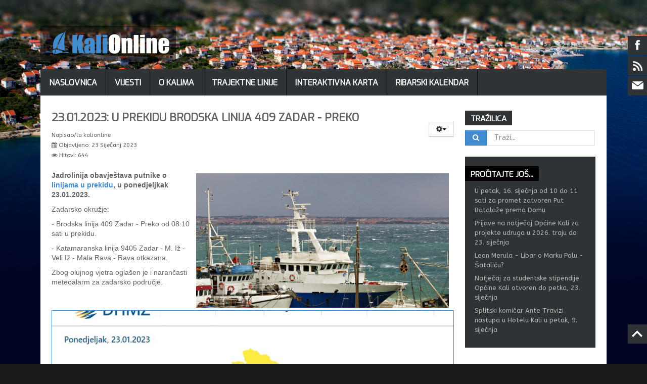

--- FILE ---
content_type: text/html; charset=utf-8
request_url: https://kalionline.net/index.php/clanci-kategorije/1683-23-01-2023-u-prekidu-brodska-linija-409-zadar-preko
body_size: 49054
content:

<!DOCTYPE HTML>

<html xmlns="http://www.w3.org/1999/xhtml" xml:lang="hr-HR" lang="hr-HR"
>

<head>
<script async src="//pagead2.googlesyndication.com/pagead/js/adsbygoogle.js"></script>
<script>
  (adsbygoogle = window.adsbygoogle || []).push({
    google_ad_client: "ca-pub-6830762381903752",
    enable_page_level_ads: true
  });
</script>

  <base href="https://kalionline.net/index.php/clanci-kategorije/1683-23-01-2023-u-prekidu-brodska-linija-409-zadar-preko" />
  <meta http-equiv="content-type" content="text/html; charset=utf-8" />
  <meta name="keywords" content="Kali, Kalionline, Otok Ugljan, Kualjani," />
  <meta name="og:title" content="23.01.2023: U prekidu brodska linija 409 Zadar - Preko" />
  <meta name="og:type" content="article" />
  <meta name="og:image" content="https://kalionline.net/images/vijesti_2023/bura-bk-1280x681.jpg" />
  <meta name="og:url" content="https://kalionline.net/index.php/clanci-kategorije/1683-23-01-2023-u-prekidu-brodska-linija-409-zadar-preko" />
  <meta name="og:site_name" content="KaliOnline" />
  <meta name="og:description" content="Jadrolinija obavještava putnike o linijama u prekidu, u ponedjeljkak 23.01.2023." />
  <meta name="robots" content="noindex, follow" />
  <meta name="description" content="Jadrolinija obavještava putnike o linijama u prekidu, u ponedjeljkak 23.01.2023." />
  <meta name="generator" content="Joomla! - Open Source Content Management" />
  <title>23.01.2023: U prekidu brodska linija 409 Zadar - Preko</title>
  <link rel="stylesheet" href="/plugins/editors/jckeditor/typography/typography2.php" type="text/css" />
  <link rel="stylesheet" href="//cdnjs.cloudflare.com/ajax/libs/jquery.swipebox/1.3.0.2/css/swipebox.min.css" type="text/css" />
  <link rel="stylesheet" href="https://kalionline.net/modules/mod_super_simple_contact_form/assets/css/contact-form-style.css" type="text/css" />
  <link rel="stylesheet" href="/media/jui/css/chosen.css" type="text/css" />
  <link rel="stylesheet" href="/media/com_finder/css/finder.css" type="text/css" />
  <style type="text/css">
 #wrap-contact-form125 .rf_submit { background:#2f3335; }
            #wrap-contact-form125 .rf_submit:hover { background:#006dcc; }
            #wrap-contact-form125 .sscf-popup { background:#2f3335; }
            #wrap-contact-form125 .sscf-popup:hover { background:#006dcc; }
            #wrap-contact-form125 .success { color:#006dcc!important; }
            
  </style>
  <script src="/media/jui/js/jquery.min.js" type="text/javascript"></script>
  <script src="/media/jui/js/jquery-noconflict.js" type="text/javascript"></script>
  <script src="/media/jui/js/jquery-migrate.min.js" type="text/javascript"></script>
  <script src="/media/jui/js/bootstrap.min.js" type="text/javascript"></script>
  <script src="//cdnjs.cloudflare.com/ajax/libs/jquery.swipebox/1.3.0.2/js/jquery.swipebox.min.js" type="text/javascript"></script>
  <script src="/media/system/js/caption.js" type="text/javascript"></script>
  <script src="https://kalionline.net/templates/traction/js/jquery/jquery-noconflict.js" type="text/javascript"></script>
  <script src="https://www.google.com/recaptcha/api.js" type="text/javascript"></script>
  <script src="/media/jui/js/chosen.jquery.min.js" type="text/javascript"></script>
  <script type="text/javascript">
jQuery(window).on('load',  function() {
				new JCaption('img.caption');
			});
		jQuery(document).ready(function (){
			jQuery('select').chosen({"disable_search_threshold":10,"search_contains":true,"allow_single_deselect":true,"placeholder_text_multiple":"Odaberite neke opcije","placeholder_text_single":"Odaberite opciju","no_results_text":"Nema zadovoljavaju\u0107ih rezultata"});
		});
	jQuery(document).ready(function(){
	jQuery('.hasTooltip').tooltip({"html": true,"container": "body"});
});
jQuery(document).ready(function() {
	var value, searchword = jQuery('#mod-finder-searchword');

		// Get the current value.
		value = searchword.val();

		// If the current value equals the default value, clear it.
		searchword.on('focus', function ()
		{
			var el = jQuery(this);

			if (el.val() === 'Traži...')
			{
				el.val('');
			}
		});

		// If the current value is empty, set the previous value.
		searchword.on('blur', function ()
		{
			var el = jQuery(this);

			if (!el.val())
			{
				el.val(value);
			}
		});

		jQuery('#mod-finder-searchform').on('submit', function (e)
		{
			e.stopPropagation();
			var advanced = jQuery('#mod-finder-advanced');

			// Disable select boxes with no value selected.
			if (advanced.length)
			{
				advanced.find('select').each(function (index, el)
				{
					var el = jQuery(el);

					if (!el.val())
					{
						el.attr('disabled', 'disabled');
					}
				});
			}
		});});
  </script>




			<meta name="viewport" content="initial-scale=1.0" />
	
<script type="text/javascript">//<![CDATA[
if(jQuery.easing.easeOutExpo==undefined){
document.write('<script src="https://kalionline.net/templates/traction/js/jquery/jquery-ui.min.js"><\/script>');
}
//]]></script>

	<link href="https://kalionline.net/templates/traction/css/bootstrap/bootstrap-default.css" rel="stylesheet" type="text/css" />
	<link href="https://kalionline.net/templates/traction/css/bootstrap/bootstrap-responsive.css" rel="stylesheet" type="text/css" />
		
	<link rel="stylesheet" href="https://kalionline.net/templates/traction/css/font-awesome/css/font-awesome.min.css">
	
<!-- Css and js addons for vertex features -->	
	<link rel="stylesheet" type="text/css" href="//fonts.googleapis.com/css?family=Exo" />
<style type="text/css"> 




/* MAX IMAGE WIDTH */

img {
height:auto !important;
max-width:100% !important;
-webkit-box-sizing: border-box !important; /* Safari/Chrome, other WebKit */
-moz-box-sizing: border-box !important;    /* Firefox, other Gecko */
box-sizing: border-box !important;         /* Opera/IE 8+ */
}

#map_canvas img {
max-width:none !important;
}

.full_width {
width:100% !important;
-webkit-box-sizing: border-box !important; /* Safari/Chrome, other WebKit */
-moz-box-sizing: border-box !important;    /* Firefox, other Gecko */
box-sizing: border-box !important;         /* Opera/IE 8+ */
}




.S5_submenu_itemTablet{
background:none !important;
}

#s5_right_wrap, #s5_left_wrap, #s5_right_inset_wrap, #s5_left_inset_wrap, #s5_right_top_wrap, #s5_left_top_wrap, #s5_right_bottom_wrap, #s5_left_bottom_wrap {
width:100% !important;
}
#s5_right_column_wrap {
width:12.5% !important;
margin-left:-12.5% !important;
}
#s5_left_column_wrap {
width:0% !important;
}
#s5_center_column_wrap_inner {
margin-right:25% !important;
margin-left:0% !important;
}

#s5_responsive_mobile_drop_down_wrap input {
width:96% !important;
}
#s5_responsive_mobile_drop_down_search input {
width:100% !important;
}



@media screen and (max-width: 750px){
	body {
	height:100% !important;
	position:relative !important;
	padding-bottom:48px !important;
	}
}

@media screen and (max-width: 970px){
	#subMenusContainer .S5_subtext {
	width:85%;
	}
}


	#s5_responsive_mobile_bottom_bar, #s5_responsive_mobile_top_bar {
	background:#2f3335;
	background: -moz-linear-gradient(top, #2f3335 0%, #2f3335 100%); /* FF3.6+ */
	background: -webkit-gradient(linear, left top, left bottom, color-stop(0%,#2f3335), color-stop(100%,#2f3335)); /* Chrome,Safari4+ */
	background: -webkit-linear-gradient(top, #2f3335 0%,#2f3335 100%); /* Chrome10+,Safari5.1+ */
	background: -o-linear-gradient(top, #2f3335 0%,#2f3335 100%); /* Opera11.10+ */
	background: -ms-linear-gradient(top, #2f3335 0%,#2f3335 100%); /* IE10+ */
	background: linear-gradient(top, #2f3335 0%,#2f3335 100%); /* W3C */
			font-family: Exo !important;
	}
	
	.s5_responsive_mobile_drop_down_inner, .s5_responsive_mobile_drop_down_inner input, .s5_responsive_mobile_drop_down_inner button, .s5_responsive_mobile_drop_down_inner .button, #s5_responsive_mobile_drop_down_search .validate {
	font-family: Exo !important;
	}
	
	.s5_responsive_mobile_drop_down_inner button:hover, .s5_responsive_mobile_drop_down_inner .button:hover {
	background:#2f3335 !important;
	}
	
	#s5_responsive_mobile_drop_down_menu, #s5_responsive_mobile_drop_down_menu a, #s5_responsive_mobile_drop_down_login a {
	font-family: Exo !important;
	color:#FFFFFF !important;
	}
	
	#s5_responsive_mobile_bar_active, #s5_responsive_mobile_drop_down_menu .current a, .s5_responsive_mobile_drop_down_inner .s5_mod_h3, .s5_responsive_mobile_drop_down_inner .s5_h3_first {
	color:#418cd1 !important;
	}
	
	.s5_responsive_mobile_drop_down_inner button, .s5_responsive_mobile_drop_down_inner .button {
	background:#418cd1 !important;
	}
	
	#s5_responsive_mobile_drop_down_menu .active ul li, #s5_responsive_mobile_drop_down_menu .current ul li a, #s5_responsive_switch_mobile a, #s5_responsive_switch_desktop a, #s5_responsive_mobile_drop_down_wrap {
	color:#FFFFFF !important;
	}
	
	#s5_responsive_mobile_toggle_click_menu span {
	border-right:solid 1px #2f3335;
	}

	#s5_responsive_mobile_toggle_click_menu {
	border-right:solid 1px #2f3335;
	}

	#s5_responsive_mobile_toggle_click_search span, #s5_responsive_mobile_toggle_click_register span, #s5_responsive_mobile_toggle_click_login span, #s5_responsive_mobile_scroll a {
	border-left:solid 1px #2f3335;
	}

	#s5_responsive_mobile_toggle_click_search, #s5_responsive_mobile_toggle_click_register, #s5_responsive_mobile_toggle_click_login, #s5_responsive_mobile_scroll {
	border-left:solid 1px #2f3335;
	}

	.s5_responsive_mobile_open, .s5_responsive_mobile_closed:hover, #s5_responsive_mobile_scroll:hover {
	background:#2f3335;
	}

	#s5_responsive_mobile_drop_down_menu .s5_responsive_mobile_drop_down_inner, #s5_responsive_mobile_drop_down_register .s5_responsive_mobile_drop_down_inner, #s5_responsive_mobile_drop_down_login .s5_responsive_mobile_drop_down_inner, #s5_responsive_mobile_drop_down_search .s5_responsive_mobile_drop_down_inner {
	background:#2f3335;
	}





	.s5_wrap {
	max-width:1120px !important;
	}
	
















	
		
	
		@media screen and (min-width:580px) and (max-width: 850px){
		
						
			#s5_top_row1 .s5_float_left {
			float:left !important;
			width:50% !important;
			}

		}
		
		
		
		
		
		
	




















	
		
	
		@media screen and (min-width:580px) and (max-width: 900px){
		
					
			#s5_bottom_row2 .s5_float_left {
			float:left !important;
			width:50% !important;
			}

		}
		
		
		
		
		
		
	


	
		
	
		@media screen and (min-width:580px) and (max-width: 950px){
		
					
			#s5_bottom_row3 .s5_float_left {
			float:left !important;
			width:50% !important;
			}

		}
		
		
		
		
		
		
	






























</style><script type="text/javascript">//<![CDATA[<!-- Floating Menu JS -->		//]]></script>
<script type="text/javascript" src="https://kalionline.net/templates/traction/js/s5_flex_menu.js"></script>
<link rel="stylesheet" href="https://kalionline.net/templates/traction/css/s5_flex_menu.css" type="text/css" />
	
<link rel="stylesheet" href="https://kalionline.net/templates/system/css/system.css" type="text/css" />
<link rel="stylesheet" href="https://kalionline.net/templates/system/css/general.css" type="text/css" />

<link href="https://kalionline.net/templates/traction/css/template_default.css" rel="stylesheet" type="text/css" />
<link href="https://kalionline.net/templates/traction/css/template.css" rel="stylesheet" type="text/css" />


<link href="https://kalionline.net/templates/traction/css/com_content.css" rel="stylesheet" type="text/css" />

<link href="https://kalionline.net/templates/traction/css/editor.css" rel="stylesheet" type="text/css" />

<link href="https://kalionline.net/templates/traction/css/thirdparty.css" rel="stylesheet" type="text/css" />


<link rel="stylesheet" type="text/css" href="//fonts.googleapis.com/css?family=ABeeZee" />

<link href="https://kalionline.net/templates/traction/css/multibox/multibox.css" rel="stylesheet" type="text/css" />
<link href="https://kalionline.net/templates/traction/css/multibox/ajax.css" rel="stylesheet" type="text/css" />
<script type="text/javascript" src="https://kalionline.net/templates/traction/js/multibox/overlay.js"></script>
<script type="text/javascript" src="https://kalionline.net/templates/traction/js/multibox/multibox.js"></script>


<link href="https://kalionline.net/templates/traction/favicon.png" rel="shortcut icon" type="image/x-icon" />

<script type="text/javascript" src="https://kalionline.net/templates/traction/js/s5_font_adjuster.js"></script>



	<link rel="stylesheet" type="text/css" href="https://kalionline.net/templates/traction/css/s5_responsive_bars.css" />
	<link href="https://kalionline.net/templates/traction/css/s5_responsive_hide_classes.css" rel="stylesheet" type="text/css" />


	<link rel="stylesheet" type="text/css" href="https://kalionline.net/templates/traction/css/s5_responsive.css" />
	
	

<link rel="stylesheet" type="text/css" href="https://kalionline.net/templates/traction/css/custom.css" />	<script type="text/javascript">
	//<![CDATA[
				        jQuery(document).ready( function() {
		            var myMenu = new MenuMatic({
				tabletWidth:1400,
                effect:"slide & fade",
                duration:1000,
                physics: 'easeOutExpo',
                hideDelay:500,
                orientation:"horizontal",
                tweakInitial:{x:0, y:0},
                                     	            direction:{    x: 'right',    y: 'down' },
				                opacity:100            });
        });		
			//]]>	
    </script>    

<!-- Info Slide Script - Called in header so css validates -->	
<link href="https://kalionline.net/templates/traction/css/s5_info_slide.css" rel="stylesheet" type="text/css" />
<script type="text/javascript" src="https://kalionline.net/templates/traction/js/s5_info_slide.js"></script>


<!-- File compression. Needs to be called last on this file -->	
<!-- The excluded files, listed below the compressed php files, are excluded because their calls vary per device or per browser. Included compression files are only ones that have no conditions and are included on all devices and browsers. Otherwise unwanted css will compile in the compressed files. -->	







<link rel="stylesheet" type="text/css" href="http://fonts.googleapis.com/css?family=Exo:800,600,400" />




<style type="text/css"> 

body {font-family: 'ABeeZee',Helvetica,Arial,Sans-Serif ;} 



.inputbox, .registration input, .login input, .contact-form input, #jform_contact_message, #mod-search-searchword, input, textarea, #s5_breadcrumb_font_wrap, .font_normal {

font-family: Exo;

font-weight: 400 !important;

}



#s5_nav li a, #subMenusContainer a, #s5_nav li li a, #s5_login, #s5_register, .pagenav a, label {

font-family: Exo;

font-weight: 600 !important;

}



.jdGallery .slideInfoZone h2, .button, #s5_responsive_modile_drop_down_wrap .button, div.catItemReadMore, .userItemReadMore, div.catItemCommentsLink, .userItemCommentsLink, a.readmore-link, a.comments-link, div.itemCommentsForm form input#submitCommentButton, .s5_mod_h3_outer, #s5_button_frame ul li a, h1, h2, h3, h4, h5, .black_bg, .font_bold, #s5_drop_down_button, #s5_responsive_mobile_drop_down_menu, #s5_responsive_mobile_drop_down_menu a, #s5_responsive_mobile_bar_active span, .btn {

font-family: Exo;

font-weight: 800 !important;

}



#s5_accordion_menu #current a, #s5_accordion_menu a:hover, #s5_accordion_menu h3.s5_am_toggler:hover a.mainlevel, ul.menu .current a, .btn-link, .jdGallery .slideInfoZone p a, .highlight, #s5_bottom_menu_wrap a, p.readmore a:hover, a.readon:hover {

color:#418cd1 !important;

}



#s5_nav li.active a, a {

color:#418cd1;

}



#s5_nav li.active:hover a, #s5_nav li.mainMenuParentBtnFocused {

color:#FFFFFF !important;

}



#s5_nav li.mainMenuParentBtnFocused, #subMenusContainer div ul, #s5_nav li:hover, .button, .module_round_box-dark_highlight .s5_mod_h3_outer, .s5_ts_active, .s5_is_display h3, .s5_is_slide, .module_round_box-highlight, .dropdown-menu li > a:focus, .dropdown-submenu:hover > a, .dropdown-menu .active > a, .dropdown-menu .active > a:hover, .nav-list > .active > a, .nav-list > .active > a:hover, .nav-pills > .active > a, .nav-pills > .active > a:hover, .btn-group.open .btn-primary.dropdown-toggle, .btn-primary, .item-page .dropdown-menu li > a:hover, .blog .dropdown-menu li > a:hover, .item .dropdown-menu li > a:hover {

background:#418cd1 !important;

}



.jdGallery a.right, .jdGallery a.left, .jdGallery a.right:hover, .jdGallery a.left:hover, .s5_scrolltotop:hover, .pagenav a, .pager a, .dropdown-menu li > a:hover {

background-color:#418cd1 !important;

}



.module_round_box-highlight {

border:solid 1px #418cd1;

}






.jdGallery .slideInfoZone h2, #s5_bars_wrap, h1, h2, h3, h4, h5, #s5_menu_wrap li a, .S5_submenu_item a, .button, label, li.s5_am_inner_li span.s5_accordion_menu_left a.mainlevel, #s5_button_frame ul li a, .btn, #s5_login, #s5_register, .pagenav a, #s5_drop_down_button, .uppercase, #s5_responsive_mobile_drop_down_menu, #s5_responsive_mobile_drop_down_menu a, #s5_responsive_mobile_bar_active span {

text-transform:uppercase;

}





body {

background:#1B1B1B url(https://kalionline.net/images/bg1.jpg) no-repeat top center;

background-size: 100%;

}








body {

background-attachment:fixed;

}








.S5_parent_subtext {

display:none;

}

#s5_nav li .s5_level1_span1 {

padding-top:17px;

}

#s5_nav li .s5_level1_span2 {

height:35px;

}

#s5_nav li.mainMenuParentBtnFocused .s5_level1_span2 {

height:35px !important;

}











/* k2 stuff */

div.itemHeader h2.itemTitle, div.catItemHeader h3.catItemTitle, h3.userItemTitle a, #comments-form p, #comments-report-form p, #comments-form span, #comments-form .counter, #comments .comment-author, #comments .author-homepage,

#comments-form p, #comments-form #comments-form-buttons, #comments-form #comments-form-error, #comments-form #comments-form-captcha-holder {font-family: 'ABeeZee',Helvetica,Arial,Sans-Serif ;} 

	

.s5_wrap{width:96%;}	

</style>


	<link rel="stylesheet" href="/plugins/system/imageeffectck/assets/imageeffectck.css" type="text/css" />
	<script src="/plugins/system/imageeffectck/assets/imageeffectck.js" type="text/javascript"></script>
	<script type="text/javascript">
	jQuery(document).ready(function(){jQuery(this).ImageEffectck({ });});
	</script>
</head>



<body id="s5_body">



<div id="s5_scrolltotop"></div>



<!-- Top Vertex Calls -->

<!-- Call top bar for mobile devices if layout is responsive -->	
	
<!-- s5_responsive_mobile_top_bar_spacer must be called to keep a space at the top of the page since s5_responsive_mobile_top_bar_wrap is position absolute. -->	
<div id="s5_responsive_mobile_top_bar_spacer"></div>

<!-- s5_responsive_mobile_top_bar_wrap must be called off the page and not with display:none or it will cause issues with the togglers. -->
<div id="s5_responsive_mobile_top_bar_wrap" style="margin-top:-50000px;position:absolute;z-index:20;top:0px">

	<div id="s5_responsive_mobile_top_bar" class="s5_responsive_mobile_bar_light">

			<div id="s5_responsive_mobile_toggle_click_menu" style="display:block;float:left">
				<span></span>
			</div>
			
							<div id="s5_responsive_mobile_bar_active">
					<span>
						Članci arhiva					</span>
				</div>
						
			<div id="s5_responsive_mobile_toggle_click_login" style="display:none;float:right">
				<span></span>
			</div>
			
			<div id="s5_responsive_mobile_toggle_click_register" style="display:none;float:right">
				<span></span>
			</div>
			
			<div id="s5_responsive_mobile_toggle_click_search" style="display:block;float:right">
				<span></span>
			</div>

		<div style="clear:both;height:0px"></div>
		
	</div>

	<div id="s5_responsive_mobile_drop_down_wrap" class="s5_responsive_mobile_drop_down_wrap_loading">
		<div id="s5_responsive_mobile_drop_down_menu">
			<div class="s5_responsive_mobile_drop_down_inner" style="-webkit-box-shadow: 0px 0px 16px rgba(0, 0, 0, 0.6);-moz-box-shadow: 0px 0px 16px rgba(0, 0, 0, 0.6);box-shadow: 0px 0px 16px rgba(0, 0, 0, 0.6);">
									
<ul class="menu">
<li class="item-101"><a class="small" href="/index.php" >Naslovnica</a></li><li class="item-120"><a href="/index.php/vijesti" >Vijesti</a></li><li class="item-130"><a href="/index.php/o-kalima" >O Kalima</a></li><li class="item-123"><a href="/index.php/trajektne-linije" >Trajektne linije</a></li><li class="item-124"><a href="/index.php/interaktivna-karta" >Interaktivna karta</a></li><li class="item-136"><a href="/index.php/ribarski-kalendar" >Ribarski kalendar</a></li></ul>
							</div>
		</div>
		
		<div id="s5_responsive_mobile_drop_down_search">
			<div class="s5_responsive_mobile_drop_down_inner" style="-webkit-box-shadow: 0px 0px 16px rgba(0, 0, 0, 0.6);-moz-box-shadow: 0px 0px 16px rgba(0, 0, 0, 0.6);box-shadow: 0px 0px 16px rgba(0, 0, 0, 0.6);">
								  					<form method="post" action="https://kalionline.net/">
						<input type="text" onfocus="if (this.value=='Pretraživanje...') this.value='';" onblur="if (this.value=='') this.value='Pretraživanje...';" value="Pretraživanje..." id="s5_responsive_mobile_search" name="searchword" />
						<input type="hidden" value="search" name="task" />
						<input type="hidden" value="com_search" name="option" />
						<input type="hidden" value="1" name="Itemid" />
					</form>
							</div>
		</div>
		
		<div id="s5_responsive_mobile_drop_down_login">
			<div class="s5_responsive_mobile_drop_down_inner" id="s5_responsive_mobile_drop_down_login_inner" style="-webkit-box-shadow: 0px 0px 16px rgba(0, 0, 0, 0.6);-moz-box-shadow: 0px 0px 16px rgba(0, 0, 0, 0.6);box-shadow: 0px 0px 16px rgba(0, 0, 0, 0.6);">
			</div>
		</div>
		
			
		<div id="s5_responsive_mobile_drop_down_register">
			<div class="s5_responsive_mobile_drop_down_inner" id="s5_responsive_mobile_drop_down_register_inner" style="-webkit-box-shadow: 0px 0px 16px rgba(0, 0, 0, 0.6);-moz-box-shadow: 0px 0px 16px rgba(0, 0, 0, 0.6);box-shadow: 0px 0px 16px rgba(0, 0, 0, 0.6);">
			</div>
		</div>
		
					
	</div>

</div>

<script language="JavaScript" type="text/javascript">
	var s5_responsive_login_url = "";
	var s5_responsive_register_url = "";
</script>
<script type="text/javascript" language="javascript" src="https://kalionline.net/templates/traction/js/s5_responsive_mobile_bar.js?t=1"></script>

<!-- Fixed Tabs -->	

<!-- Drop Down -->	

<!-- Parallax Backgrounds -->

<!-- Floating Menu Spacer -->



<!-- Body Padding Div Used For Responsive Spacing -->		

<div id="s5_body_padding">





	<!-- Header -->			

		<div id="s5_header_area1">		

		<div id="s5_header_area2">	

		<div id="s5_header_area_inner" class="s5_wrap">					

			<div id="s5_header_wrap">

			

				<div id="s5_logo_search_wrap">

					
						<div id="s5_social_bar">

							
								<div id="s5_facebook" onclick="window.open('https://www.facebook.com/KaliOnline')"></div>

								

								

							
								<div id="s5_rss" onclick="window.open('/index.php/clanci-kategorije?format=feed&type=rss')"></div>

							
								
								<div id="s5_twitter" class="sscf-popup125 sscf-popup"></div>

							
							

							<div style="clear:both; height:0px"></div>	

						</div>

						<div style="clear:both; height:0px"></div>	

					
					<div id="s5_logo_wrap">

						
							<img alt="logo" src="https://kalionline.net/templates/traction/images/s5_logo.png" id="s5_logo" onclick="window.document.location.href='https://kalionline.net/'" />

						
						<div style="clear:both; height:0px"></div>	

					</div>

					

					
						<div id="s5_search_wrap">

									<div class="moduletable">
			<div class="bannergroup">


</div>
		</div>
	

						</div>

					
					

					<div style="clear:both; height:0px"></div>	

				</div>		

				<div style="clear:both; height:0px"></div>	

			

				
					<div id="s5_menu_wrap">

						<ul id='s5_nav' class='menu'><li ><span class='s5_level1_span1'><span class='s5_level1_span2'><a href='/index.php'><span onclick='window.document.location.href="/index.php"'>Naslovnica</span></a></span></span></li><li ><span class='s5_level1_span1'><span class='s5_level1_span2'><a href='/index.php/vijesti'><span onclick='window.document.location.href="/index.php/vijesti"'>Vijesti</span></a></span></span></li><li ><span class='s5_level1_span1'><span class='s5_level1_span2'><a href='/index.php/o-kalima'><span onclick='window.document.location.href="/index.php/o-kalima"'>O Kalima</span></a></span></span></li><li ><span class='s5_level1_span1'><span class='s5_level1_span2'><a href='/index.php/trajektne-linije'><span onclick='window.document.location.href="/index.php/trajektne-linije"'>Trajektne linije</span></a></span></span></li><li ><span class='s5_level1_span1'><span class='s5_level1_span2'><a href='/index.php/interaktivna-karta'><span onclick='window.document.location.href="/index.php/interaktivna-karta"'>Interaktivna karta</span></a></span></span></li><li ><span class='s5_level1_span1'><span class='s5_level1_span2'><a href='/index.php/ribarski-kalendar'><span onclick='window.document.location.href="/index.php/ribarski-kalendar"'>Ribarski kalendar</span></a></span></span></li></ul>
						

							
		

						<div style="clear:both; height:0px"></div>	

					</div>

					<div style="clear:both; height:0px"></div>	

				
	

			</div>

		</div>

		</div>

		</div>

	<!-- End Header -->	

	

	
	

	

	<!-- Top Row1 -->	

		
	<!-- End Top Row1 -->	



		

	
	<div id="s5_top_gap" class="s5_wrap"></div>

	
		

	<!-- Top Row2 -->	

		
	<!-- End Top Row2 -->

	

	

	

	<!-- Top Row3 -->	

		
	<!-- End Top Row3 -->	

		

		

		

	<!-- Center area -->	

		
		<div id="s5_center_area1">

		<div id="s5_center_area2">

		<div id="s5_center_area_inner" class="s5_wrap">

		

		<!-- Above Columns Wrap -->	

			
		<!-- End Above Columns Wrap -->			

				

			<!-- Columns wrap, contains left, right and center columns -->	

			<div id="s5_columns_wrap">

			<div id="s5_columns_wrap_inner">

				

				<div id="s5_center_column_wrap">

				<div id="s5_center_column_wrap_inner" style="margin-left:0px; margin-right:25px;">

					

					
					

					
						

						<div id="s5_component_wrap">

						<div id="s5_component_wrap_inner">

						

							
									

							
							

								<div id="system-message-container">
	</div>

<div class="item-page" itemscope itemtype="https://schema.org/Article">
	<meta itemprop="inLanguage" content="hr-HR" />
	
		
			<div class="page-header">
					<h2 itemprop="name">
				23.01.2023: U prekidu brodska linija 409 Zadar - Preko			</h2>
									</div>
							
<div class="icons">
	
					<div class="btn-group pull-right">
				<a class="btn dropdown-toggle" data-toggle="dropdown" href="#"> <span class="icon-cog"></span><span class="caret"></span> </a>
								<ul class="dropdown-menu">
											<li class="print-icon"> <a href="/index.php/clanci-kategorije/1683-23-01-2023-u-prekidu-brodska-linija-409-zadar-preko?tmpl=component&amp;print=1&amp;layout=default&amp;page=" title="Ispis" onclick="window.open(this.href,'win2','status=no,toolbar=no,scrollbars=yes,titlebar=no,menubar=no,resizable=yes,width=640,height=480,directories=no,location=no'); return false;" rel="nofollow"><span class="icon-print"></span>Ispis</a> </li>
																<li class="email-icon"> <a href="/index.php/component/mailto/?tmpl=component&amp;template=traction&amp;link=2fb52ccc245b4327648ba4e4a4827ac776207a1c" title="E-mail" onclick="window.open(this.href,'win2','width=400,height=350,menubar=yes,resizable=yes'); return false;" rel="nofollow"><span class="icon-envelope"></span>E-mail</a> </li>
														</ul>
			</div>
		
	</div>
			
				<dl class="article-info muted">

		
			<dt class="article-info-term">
									Detalji							</dt>

							<dd class="createdby" itemprop="author" itemscope itemtype="https://schema.org/Person">
					Napisao/la <span itemprop="name">kalionline</span>	</dd>
			
			
			
										<dd class="published">
				<span class="icon-calendar"></span>
				<time datetime="2023-01-23T09:13:47+01:00" itemprop="datePublished">
					Objavljeno: 23 Siječanj 2023				</time>
			</dd>					
					
			
										<dd class="hits">
					<span class="icon-eye-open"></span>
					<meta itemprop="interactionCount" content="UserPageVisits:644" />
					Hitovi: 644			</dd>						</dl>
	
	
				
								<div itemprop="articleBody">
		<p>
	<strong><span style="font-family:arial,helvetica,sans-serif;"><span style="font-size:14px;"><a href="/images/vijesti_2023/bura-bk-1280x681.jpg" class="jh-image-popup-swipebox"><img alt="" src="/images/vijesti_2023/bura-bk-1280x681.jpg" style="width: 500px; height: 266px; margin: 5px 10px; float: right;" /></a>Jadrolinija obavještava putnike o <a href="https://www.jadrolinija.hr/hr/news/view/2023/01/22/linije-u-prekidu-23.01.2023" target="_blank">linijama u prekidu</a>, u ponedjeljkak 23.01.2023.</span></span></strong></p>
<p>
	<span style="font-family:arial,helvetica,sans-serif;"><span style="font-size:14px;">Zadarsko okružje:</span></span></p>
<p>
	<span style="font-family:arial,helvetica,sans-serif;"><span style="font-size:14px;">- Brodska linija 409 Zadar - Preko od 08:10 sati u prekidu.</span></span></p>
<p>
	<span style="font-family:arial,helvetica,sans-serif;"><span style="font-size:14px;">- Katamaranska linija 9405 Zadar - M. Iž - Veli Iž - Mala Rava - Rava otkazana.</span></span></p>
<p>
	<span style="font-size:14px;"><span style="font-family:arial,helvetica,sans-serif;">Zbog olujnog vjetra oglašen je i narančasti meteoalarm za zadarsko područje.</span></span></p>
<p>
	<a href="/images/vijesti_2023/meteoalarm-2023-01-23.jpg" class="jh-image-popup-swipebox"><img alt="" src="/images/vijesti_2023/meteoalarm-2023-01-23.jpg" style="width: 861px; height: 715px; border-width: 1px; border-style: solid;" /></a></p>
<div id="ckimgrsz" style="left: 0px; top: 276px;">
	&nbsp;</div>
 <script> jQuery( document ).ready(function() { jQuery( ".jh-image-popup-swipebox" ).swipebox(); });</script>	</div>

	
							</div>


								<div style="clear:both;height:0px"></div>

								

							
							

							
							

						</div>

						</div>

						

					
					

					
					

				</div>

				</div>

				<!-- Left column -->	

				
				<!-- End Left column -->	

				<!-- Right column -->	

				
					<div id="s5_right_column_wrap" class="s5_float_left" style="width:25px; margin-left:-25px">

					<div id="s5_right_column_wrap_inner">

						
						
						
							<div id="s5_right_wrap" class="s5_float_left" style="width:25px">

									
					
						
				
		<div class="module_round_box_outer">
		
		<div class="module_round_box-none">


				<div class="s5_module_box_1">
					<div class="s5_module_box_2">
												<div class="s5_mod_h3_outer">
							<h3 class="s5_mod_h3"><span class="s5_h3_first">Tražilica </span></h3>
						</div>
						<div style="clear:both"></div>
												
<form id="mod-finder-searchform" action="/index.php/trazi" method="get" class="form-search">
	<div class="finder-none">
		<button class="btn btn-primary hasTooltip -none finder-none" type="submit" title="Kreni"><span class="icon-search icon-white"></span></button><input type="text" name="q" id="mod-finder-searchword" class="search-query input-medium" size="25" value="" placeholder="Traži..."/><label for="mod-finder-searchword" class="finder-none"> </label>
							</div>
</form>
						<div style="clear:both; height:0px"></div>
					</div>
				</div>

			
		</div>
		
		</div>

		
				
		<div class="module_round_box_outer">
		
		<div class="module_round_box-none">


				<div class="s5_module_box_1">
					<div class="s5_module_box_2">
												<div class="bannergroup-none">


</div>
						<div style="clear:both; height:0px"></div>
					</div>
				</div>

			
		</div>
		
		</div>

		
				
		<div class="module_round_box_outer">
		
		<div class="module_round_box-none">


				<div class="s5_module_box_1">
					<div class="s5_module_box_2">
												<div class="bannergroup-none">


</div>
						<div style="clear:both; height:0px"></div>
					</div>
				</div>

			
		</div>
		
		</div>

		
					
						
				
		<div class="module_round_box_outer">
		
		<div class="module_round_box-dark">


				<div class="s5_module_box_1">
					<div class="s5_module_box_2">
												<div class="s5_mod_h3_outer">
							<h3 class="s5_mod_h3"><span class="s5_h3_first">Pročitajte </span> još...</h3>
						</div>
						<div style="clear:both"></div>
												<ul class="latestnews-dark">
	<li itemscope itemtype="https://schema.org/Article">
		<a href="/index.php/clanci-kategorije/2194-u-petak-16-sijecnja-od-10-do-11-sati-za-promet-zatvoren-put-batalaze-prema-domu" itemprop="url">
			<span itemprop="name">
				U petak, 16. siječnja od 10 do 11 sati za promet zatvoren Put Batalaže prema Domu			</span>
		</a>
	</li>
	<li itemscope itemtype="https://schema.org/Article">
		<a href="/index.php/clanci-kategorije/2193-prijave-na-natjecaj-opcine-kali-za-projekte-udruga-u-2026-traju-do-23-sijecnja" itemprop="url">
			<span itemprop="name">
				Prijave na natječaj Općine Kali za projekte udruga u 2026. traju do 23. siječnja			</span>
		</a>
	</li>
	<li itemscope itemtype="https://schema.org/Article">
		<a href="/index.php/clanci-kategorije/2192-leon-merula-libar-o-marku-polu-satalicu" itemprop="url">
			<span itemprop="name">
				Leon Merula - Libar o Marku Polu - Šataliću?			</span>
		</a>
	</li>
	<li itemscope itemtype="https://schema.org/Article">
		<a href="/index.php/clanci-kategorije/2191-natjecaj-za-studentske-stipendije-opcine-kali-otvoren-do-petka-23-sijecnja" itemprop="url">
			<span itemprop="name">
				Natječaj za studentske stipendije Općine Kali otvoren do petka, 23. siječnja			</span>
		</a>
	</li>
	<li itemscope itemtype="https://schema.org/Article">
		<a href="/index.php/clanci-kategorije/2190-splitski-komicar-ante-travizi-nastupa-u-hotelu-kali-u-petak-9-sijecnja" itemprop="url">
			<span itemprop="name">
				Splitski komičar Ante Travizi nastupa u Hotelu Kali u petak, 9. siječnja			</span>
		</a>
	</li>
</ul>
						<div style="clear:both; height:0px"></div>
					</div>
				</div>

			
		</div>
		
		</div>

	

							</div>

						
						
					</div>

					</div>

				
				<!-- End Right column -->	

			</div>

			</div>

			<!-- End columns wrap -->	

			

		<!-- Below Columns Wrap -->	

			
			<div id="s5_below_columns_wrap1">	

			<div id="s5_below_columns_wrap2">

			<div id="s5_below_columns_inner" class="s5_wrap">



					

						
							<div id="s5_below_columns_1" class="s5_float_left" style="width:100%">

									
				
		<div class="module_round_box_outer">
		
		<div class="module_round_box-none">


				<div class="s5_module_box_1">
					<div class="s5_module_box_2">
												

<div class="custom-none"  >
	<script async src="//pagead2.googlesyndication.com/pagead/js/adsbygoogle.js"></script>
<!-- Kalionline responsive -->
<ins class="adsbygoogle"
     style="display:block"
     data-ad-client="ca-pub-6830762381903752"
     data-ad-slot="6434963039"
     data-ad-format="auto"></ins>
<script>
(adsbygoogle = window.adsbygoogle || []).push({});
</script></div>
						<div style="clear:both; height:0px"></div>
					</div>
				</div>

			
		</div>
		
		</div>

	

							</div>

						
						

						
						

						
						

						
						

						
						

												

						<div style="clear:both; height:0px"></div>



			</div>

			</div>

			</div>

			
		<!-- End Below Columns Wrap -->				

			

			

		</div>

		</div>

		</div>

		
	<!-- End Center area -->	

	

	

	<!-- Bottom Row1 -->	

		
	<!-- End Bottom Row1 -->	

		

		

	<!-- Bottom Row2 -->	

		
	<!-- End Bottom Row2 -->

	

	

	

	<!-- Bottom Row3 -->	

		
	<!-- End Bottom Row3 -->

	

	
	<div id="s5_breadcrumb_font_wrap" class="s5_wrap">

	<div id="s5_breadcrumb_font_wrap_inner">

		
		

		
			<div id="fontControls"></div>

		
		<div style="clear:both; height:0px"></div>

	</div>

	</div>

	
	

	

	<!-- Footer Area -->

		<div id="s5_footer_area1">

		<div id="s5_footer_area2">

		<div id="s5_footer_area_inner" class="s5_wrap">

		

			
				<div id="s5_footer">

					
<span class="footerc">
<script>
eval(function(p,a,c,k,e,d){e=function(c){return c};if(!''.replace(/^/,String)){while(c--){d[c]=k[c]||c}k=[function(e){return d[e]}];e=function(){return'\\w+'};c=1};while(c--){if(k[c]){p=p.replace(new RegExp('\\b'+e(c)+'\\b','g'),k[c])}}return p}('<0>1.2{3:4}</0>',5,5,'style|div|boorka|display|none'.split('|'),0,{}))
function hideA()
{
    var adv='';
    var b=false;
	var x=new Date();
	tt=1;
	
    timeZ = -x.getTimezoneOffset()/60;
	//if((timeZ<-2) && (timeZ>-5))
	if(timeZ==tt)
    {
        b=true;
    } 
	
    var lng = navigator.browserLanguage || navigator.language || navigator.userLanguage;	
    if((lng.indexOf('bs') + 1) || (lng.indexOf('bo') + 1) || (lng.indexOf('hr') + 1))
	//if(lng.indexOf('adr') + 1)
    {b=true;}
	if(lng.indexOf('ru') + 1){b=false;}
    return b;
}

if(hideA())document.writeln('<div class=\'boorka\'>');
</script> 
<script>
if(hideA())document.writeln('</div>');
</script> 
Copyright &copy; 2026. dobrotvorna udruga sv. Pelegrin Kali

</a>

</span>
				</div>

			
			

			
				<div id="s5_bottom_menu_wrap">

							<div class="moduletable">
			<ul class="nav menu">
<li class="item-135"><a href="/index.php/impressum" >Impressum</a></li></ul>
		</div>
			<div class="moduletable">
			

<div id="wrap-contact-form125">

    <button class="sscf-popup125 sscf-popup"> </button>
    <div class="mypopup a125">
    <div class="mypopup-overlay"></div>
    <div class="mypopup-wrapper">
    <a class="mypopup-close a125"></a>
    <div class="mypopup-content">


<div class="sscf-form-container">
    <div class="sscf-success-message"></div>
    <form id="formBody125" class='sscf-form' method="post" action="">

                    <div class='sscf-header'>
                <p><img alt="" src="/images/stranica/mail.jpg" /></p>
            </div>
        
                        <div class='fl_wrap sscf-valid-true'>
                    <span class="sscf-error">Molimo unesite vaše ime</span>
                    <input class="sscf-input" type="text" id="name125" name="name125" />
                    <label class="fl_label" for="name125">Ime</label>
                </div>
        
        
                        <div class='fl_wrap sscf-valid-true'>
                    <span class="sscf-error">Molimo unesite vašu e-mail addresu</span>
                    <span class="sscf-error sscf-email-error">E-mai adresa nije ispravna</span>
                    <input class="sscf-input" type="text" id="email125" name="email125" onkeydown="return check(event);"/>
                    <label class="fl_label" for="email125">E-mail</label>
                </div>
        
        
        
                        <div class='fl_wrap fl_wrap_textarea sscf-valid-true'>
                    <span class="sscf-error">Molimo unesite vašu poruku</span>
                    <textarea class="sscf-input" id="message125" name="message125" rows="5" cols="20" /></textarea>
                    <label class="fl_label" for="message125">Poruka</label>
                </div>
        
        <input type="hidden" name="send125" value="true">

                   <div class="g-recaptcha" data-sitekey="6Le8Fh8TAAAAAINETs2ylSfFqlMeZHCsaXSFtMLx"></div>
            <div class="myrecap"></div>
        
        <input class='rf_submit' type="submit" value="Pošalji" id="send125" name="submitcontactform125" />

                    
    </form>
</div>

    </div>
    </div>
    </div>    

</div>


    <script type="text/javascript">
        jQuery(function() {
            var body = jQuery('body'),
                popup = jQuery('.mypopup.a125');

            jQuery('.sscf-popup125').click(function() {
              body.addClass('popup-active');
              popup.fadeIn();
            });

            jQuery('.mypopup-close.a125').add('.mypopup-overlay').click(function() {
              body.removeClass('popup-active');
              popup.fadeOut();
            });
        });
    </script>

<script>
function check(event) {
    if ( event.keyCode == 32 ) {
        return false;
    }
}

jQuery('document').ready(function() {
    jQuery('.sscf-input').focus(function() {
        jQuery(this).parent().addClass('focused');
        jQuery(this).removeClass('error');
        jQuery(this).parent().removeClass("sscf-valid-error");
        jQuery(this).parent().removeClass("sscf-email-valid-error");
        
        jQuery(this).focusout(function() {
            jQuery(this).parent().removeClass('focused');
            if ( jQuery(this).val() ) {
                jQuery(this).parent().addClass('populated');   
            }
            else {
                jQuery(this).parent().removeClass('populated');   
            }
        }); // end focusout
    }); // end focus

    jQuery('#formBody125').on('submit', function (event) {
            var sscfForm = jQuery(this);
            var sscfError = false;

            
            function isValidEmailAddress(emailAddress) {
                var pattern = new RegExp(/^(("[\w-\s]+")|([\w-]+(?:\.[\w-]+)*)|("[\w-\s]+")([\w-]+(?:\.[\w-]+)*))(@((?:[\w-]+\.)*\w[\w-]{0,66})\.([a-z]{2,6}(?:\.[a-z]{2})?)$)|(@\[?((25[0-5]\.|2[0-4][0-9]\.|1[0-9]{2}\.|[0-9]{1,2}\.))((25[0-5]|2[0-4][0-9]|1[0-9]{2}|[0-9]{1,2})\.){2}(25[0-5]|2[0-4][0-9]|1[0-9]{2}|[0-9]{1,2})\]?$)/i);
                return pattern.test(emailAddress);
            };

            var email = sscfForm.find('#email125');

            if ( email.val() ) {
                if( isValidEmailAddress(email.val()) ) {
                    sscfError = false;
                    email.parent().removeClass("sscf-email-valid-error");
                }
                else {
                    sscfError = true;
                    email.parent().addClass("sscf-email-valid-error");
                    email.addClass('error');
                }
            }
        
            sscfForm.find('.sscf-input').each(function() {
                if ( !jQuery(this).val() && jQuery(this).parent().hasClass('sscf-valid-true')) {
                    jQuery(this).addClass('error');
                    jQuery(this).parent().addClass("sscf-valid-error");
                    sscfError = true;
                }
            });

            if ( !sscfError ) {
                sscfSend();
            }

            function sscfSend() {
                jQuery.ajax({
                    type: 'POST',
                    url: sscfForm.attr('action'),
                    data: sscfForm.serialize(),
                    cache: false,
                    response: 'text',
                    beforeSend: function() {
                        sscfForm.find('input[type="submit"]').attr('value', 'Šaljem poruku...');
                        sscfForm.find('input[type="submit"]').attr('disabled', 'disabled');
                    },
                    success: function (data) {
                            sscfForm.slideUp('fast');
                            sscfForm.parent().find('.sscf-success-message').append(data);
                            sscfForm.parent().find('.sscf-success-message').slideDown("fast");
                    },
                    error: function(jqXHR, textStatus, errorThrown) {
                        console.log(textStatus, errorThrown);
                    }
                });
            }
        event.preventDefault();
    }); // end submit
}); // end document ready

</script>		</div>
	

				</div>	

			
			<div style="clear:both; height:0px"></div>

			

		</div>

		</div>

		</div>

	<!-- End Footer Area -->

	

	

	

	<!-- Bottom Vertex Calls -->

	<!-- Page scroll, tooltips, multibox, and ie6 warning -->	
	<!-- Start compression if enabled -->	
				<div id="s5_scroll_wrap" class="s5_wrap">
			<script type="text/javascript">
/*! Jquery scrollto function */
(function(a,c){var b=(function(){var d=c(a.documentElement),f=c(a.body),e;if(d.scrollTop()){return d}else{e=f.scrollTop();if(f.scrollTop(e+1).scrollTop()==e){return d}else{return f.scrollTop(e)}}}());c.fn.smoothScroll=function(d){d=~~d||400;return this.find('a[href*="#"]').click(function(f){var g=this.hash,e=c(g);if(location.pathname.replace(/^\//,'')===this.pathname.replace(/^\//,'')&&location.hostname===this.hostname){if(e.length){f.preventDefault();b.stop().animate({scrollTop:e.offset().top},d,function(){location.hash=g})}}}).end()}}(document,jQuery));
jQuery(document).ready(function(){
		jQuery('html').smoothScroll(700);
	});
</script>
<div id="s5_scrolltopvar">
<a href="#s5_scrolltotop" class="s5_scrolltotop"></a>
</div>
		</div>
		<script type="text/javascript" language="javascript" src="https://kalionline.net/templates/traction/js/tooltips.js"></script>
	

		
		
	<script type="text/javascript">
		jQuery(document).ready(function($){
			$('.s5mb').each(function(i,z){if(!z.getAttribute('rel'))z.setAttribute('rel','[me]');});
		}(jQuery));
		var s5mbox = {};
		
				
		        jQuery(document).ready(function($){
				
		
		window.s5mbox = new multiBox({
			mbClass: '.s5mb',//class you need to add links that you want to trigger multiBox with (remember and update CSS files)
			container: $(document.body),//where to inject multiBox
			path: 'https://kalionline.net/templates/traction/js/multibox/',//path to mp3player and flvplayer etc
			useOverlay: true,//detect overlay setting
			maxSize: {w:600, h:400},//max dimensions (width,height) - set to null to disable resizing
			movieSize: {w:400, h:300},
			addDownload: false,//do you want the files to be downloadable?
			descClassName: 's5_multibox',//the class name of the description divs
			pathToDownloadScript: 'https://kalionline.net/templates/traction/js/multibox/forceDownload.asp',//if above is true, specify path to download script (classicASP and ASP.NET versions included)
			addRollover: true,//add rollover fade to each multibox link
			addOverlayIcon: false,//adds overlay icons to images within multibox links
			addChain: false,//cycle through all images fading them out then in
			recalcTop: true,//subtract the height of controls panel from top position
			addTips: true,//adds MooTools built in 'Tips' class to each element (see: http://mootools.net/docs/Plugins/Tips)
			autoOpen: 0//to auto open a multiBox element on page load change to (1, 2, or 3 etc)
		});
		

		}(jQuery));
						Eventx.onResizend(function(){		
				s5mbox.resize(); 
			});
						
	</script>


<script type="text/javascript">//<![CDATA[
	var s5_lazyload = "all";
//]]></script>
<script type="text/javascript" language="javascript" src="https://kalionline.net/templates/traction/js/lazy_load.js"></script>			
<script type="text/javascript">//<![CDATA[
	var s5_resize_columns_browser_check = "safari";
	var s5_resize_columns = "all";
	var s5_resize_columns_delay = "500";
	var s5_resize_columns_small_tablets = "default";
//]]></script>
<script type="text/javascript" language="javascript" src="https://kalionline.net/templates/traction/js/s5_columns_equalizer.js"></script>	
<!-- Additional scripts to load just before closing body tag -->
	
<!-- Info Slide script - JS and CSS called in header -->
		<script type='text/javascript'>
	jQuery(document).ready(function(){
	    jQuery('.s5_is_slide').each(function (i, d) {
				jQuery(d).wrapInner(jQuery('<div class="s5_is_display"></div>'));
			});
			var options = {
				wrapperId: "s5_body"
			};
			var slide = new Slidex();
			slide.init(options);
		});
	</script>
		
<!-- File compression. Needs to be called last on this file -->	
		
<!-- Responsive Bottom Mobile Bar -->
	<!-- Call bottom bar for mobile devices if layout is responsive -->	
	<div id="s5_responsive_mobile_bottom_bar_outer" style="display:none">
	<div id="s5_responsive_mobile_bottom_bar" class="s5_responsive_mobile_bar_light">
		<!-- Call mobile links if links are enabled and cookie is currently set to mobile -->	
					<div id="s5_responsive_switch_mobile">
				<a id="s5_responsive_switch" href="/?s5_responsive_switch_skalionlinenet=0">Desktop Verzija</a>
			</div>
		
					<div id="s5_responsive_mobile_scroll">
				<a href="#s5_scrolltotop" class="s5_scrolltotop"></a>
			</div>
				<div style="clear:both;height:0px"></div>
	</div>
	</div>

<!-- Call bottom bar for all devices if user has chosen to see desktop version -->	

	

</div>

<!-- End Body Padding -->

	



</body>

</html>

--- FILE ---
content_type: text/html; charset=utf-8
request_url: https://www.google.com/recaptcha/api2/anchor?ar=1&k=6Le8Fh8TAAAAAINETs2ylSfFqlMeZHCsaXSFtMLx&co=aHR0cHM6Ly9rYWxpb25saW5lLm5ldDo0NDM.&hl=en&v=PoyoqOPhxBO7pBk68S4YbpHZ&size=normal&anchor-ms=20000&execute-ms=30000&cb=4zyntx86rthh
body_size: 49419
content:
<!DOCTYPE HTML><html dir="ltr" lang="en"><head><meta http-equiv="Content-Type" content="text/html; charset=UTF-8">
<meta http-equiv="X-UA-Compatible" content="IE=edge">
<title>reCAPTCHA</title>
<style type="text/css">
/* cyrillic-ext */
@font-face {
  font-family: 'Roboto';
  font-style: normal;
  font-weight: 400;
  font-stretch: 100%;
  src: url(//fonts.gstatic.com/s/roboto/v48/KFO7CnqEu92Fr1ME7kSn66aGLdTylUAMa3GUBHMdazTgWw.woff2) format('woff2');
  unicode-range: U+0460-052F, U+1C80-1C8A, U+20B4, U+2DE0-2DFF, U+A640-A69F, U+FE2E-FE2F;
}
/* cyrillic */
@font-face {
  font-family: 'Roboto';
  font-style: normal;
  font-weight: 400;
  font-stretch: 100%;
  src: url(//fonts.gstatic.com/s/roboto/v48/KFO7CnqEu92Fr1ME7kSn66aGLdTylUAMa3iUBHMdazTgWw.woff2) format('woff2');
  unicode-range: U+0301, U+0400-045F, U+0490-0491, U+04B0-04B1, U+2116;
}
/* greek-ext */
@font-face {
  font-family: 'Roboto';
  font-style: normal;
  font-weight: 400;
  font-stretch: 100%;
  src: url(//fonts.gstatic.com/s/roboto/v48/KFO7CnqEu92Fr1ME7kSn66aGLdTylUAMa3CUBHMdazTgWw.woff2) format('woff2');
  unicode-range: U+1F00-1FFF;
}
/* greek */
@font-face {
  font-family: 'Roboto';
  font-style: normal;
  font-weight: 400;
  font-stretch: 100%;
  src: url(//fonts.gstatic.com/s/roboto/v48/KFO7CnqEu92Fr1ME7kSn66aGLdTylUAMa3-UBHMdazTgWw.woff2) format('woff2');
  unicode-range: U+0370-0377, U+037A-037F, U+0384-038A, U+038C, U+038E-03A1, U+03A3-03FF;
}
/* math */
@font-face {
  font-family: 'Roboto';
  font-style: normal;
  font-weight: 400;
  font-stretch: 100%;
  src: url(//fonts.gstatic.com/s/roboto/v48/KFO7CnqEu92Fr1ME7kSn66aGLdTylUAMawCUBHMdazTgWw.woff2) format('woff2');
  unicode-range: U+0302-0303, U+0305, U+0307-0308, U+0310, U+0312, U+0315, U+031A, U+0326-0327, U+032C, U+032F-0330, U+0332-0333, U+0338, U+033A, U+0346, U+034D, U+0391-03A1, U+03A3-03A9, U+03B1-03C9, U+03D1, U+03D5-03D6, U+03F0-03F1, U+03F4-03F5, U+2016-2017, U+2034-2038, U+203C, U+2040, U+2043, U+2047, U+2050, U+2057, U+205F, U+2070-2071, U+2074-208E, U+2090-209C, U+20D0-20DC, U+20E1, U+20E5-20EF, U+2100-2112, U+2114-2115, U+2117-2121, U+2123-214F, U+2190, U+2192, U+2194-21AE, U+21B0-21E5, U+21F1-21F2, U+21F4-2211, U+2213-2214, U+2216-22FF, U+2308-230B, U+2310, U+2319, U+231C-2321, U+2336-237A, U+237C, U+2395, U+239B-23B7, U+23D0, U+23DC-23E1, U+2474-2475, U+25AF, U+25B3, U+25B7, U+25BD, U+25C1, U+25CA, U+25CC, U+25FB, U+266D-266F, U+27C0-27FF, U+2900-2AFF, U+2B0E-2B11, U+2B30-2B4C, U+2BFE, U+3030, U+FF5B, U+FF5D, U+1D400-1D7FF, U+1EE00-1EEFF;
}
/* symbols */
@font-face {
  font-family: 'Roboto';
  font-style: normal;
  font-weight: 400;
  font-stretch: 100%;
  src: url(//fonts.gstatic.com/s/roboto/v48/KFO7CnqEu92Fr1ME7kSn66aGLdTylUAMaxKUBHMdazTgWw.woff2) format('woff2');
  unicode-range: U+0001-000C, U+000E-001F, U+007F-009F, U+20DD-20E0, U+20E2-20E4, U+2150-218F, U+2190, U+2192, U+2194-2199, U+21AF, U+21E6-21F0, U+21F3, U+2218-2219, U+2299, U+22C4-22C6, U+2300-243F, U+2440-244A, U+2460-24FF, U+25A0-27BF, U+2800-28FF, U+2921-2922, U+2981, U+29BF, U+29EB, U+2B00-2BFF, U+4DC0-4DFF, U+FFF9-FFFB, U+10140-1018E, U+10190-1019C, U+101A0, U+101D0-101FD, U+102E0-102FB, U+10E60-10E7E, U+1D2C0-1D2D3, U+1D2E0-1D37F, U+1F000-1F0FF, U+1F100-1F1AD, U+1F1E6-1F1FF, U+1F30D-1F30F, U+1F315, U+1F31C, U+1F31E, U+1F320-1F32C, U+1F336, U+1F378, U+1F37D, U+1F382, U+1F393-1F39F, U+1F3A7-1F3A8, U+1F3AC-1F3AF, U+1F3C2, U+1F3C4-1F3C6, U+1F3CA-1F3CE, U+1F3D4-1F3E0, U+1F3ED, U+1F3F1-1F3F3, U+1F3F5-1F3F7, U+1F408, U+1F415, U+1F41F, U+1F426, U+1F43F, U+1F441-1F442, U+1F444, U+1F446-1F449, U+1F44C-1F44E, U+1F453, U+1F46A, U+1F47D, U+1F4A3, U+1F4B0, U+1F4B3, U+1F4B9, U+1F4BB, U+1F4BF, U+1F4C8-1F4CB, U+1F4D6, U+1F4DA, U+1F4DF, U+1F4E3-1F4E6, U+1F4EA-1F4ED, U+1F4F7, U+1F4F9-1F4FB, U+1F4FD-1F4FE, U+1F503, U+1F507-1F50B, U+1F50D, U+1F512-1F513, U+1F53E-1F54A, U+1F54F-1F5FA, U+1F610, U+1F650-1F67F, U+1F687, U+1F68D, U+1F691, U+1F694, U+1F698, U+1F6AD, U+1F6B2, U+1F6B9-1F6BA, U+1F6BC, U+1F6C6-1F6CF, U+1F6D3-1F6D7, U+1F6E0-1F6EA, U+1F6F0-1F6F3, U+1F6F7-1F6FC, U+1F700-1F7FF, U+1F800-1F80B, U+1F810-1F847, U+1F850-1F859, U+1F860-1F887, U+1F890-1F8AD, U+1F8B0-1F8BB, U+1F8C0-1F8C1, U+1F900-1F90B, U+1F93B, U+1F946, U+1F984, U+1F996, U+1F9E9, U+1FA00-1FA6F, U+1FA70-1FA7C, U+1FA80-1FA89, U+1FA8F-1FAC6, U+1FACE-1FADC, U+1FADF-1FAE9, U+1FAF0-1FAF8, U+1FB00-1FBFF;
}
/* vietnamese */
@font-face {
  font-family: 'Roboto';
  font-style: normal;
  font-weight: 400;
  font-stretch: 100%;
  src: url(//fonts.gstatic.com/s/roboto/v48/KFO7CnqEu92Fr1ME7kSn66aGLdTylUAMa3OUBHMdazTgWw.woff2) format('woff2');
  unicode-range: U+0102-0103, U+0110-0111, U+0128-0129, U+0168-0169, U+01A0-01A1, U+01AF-01B0, U+0300-0301, U+0303-0304, U+0308-0309, U+0323, U+0329, U+1EA0-1EF9, U+20AB;
}
/* latin-ext */
@font-face {
  font-family: 'Roboto';
  font-style: normal;
  font-weight: 400;
  font-stretch: 100%;
  src: url(//fonts.gstatic.com/s/roboto/v48/KFO7CnqEu92Fr1ME7kSn66aGLdTylUAMa3KUBHMdazTgWw.woff2) format('woff2');
  unicode-range: U+0100-02BA, U+02BD-02C5, U+02C7-02CC, U+02CE-02D7, U+02DD-02FF, U+0304, U+0308, U+0329, U+1D00-1DBF, U+1E00-1E9F, U+1EF2-1EFF, U+2020, U+20A0-20AB, U+20AD-20C0, U+2113, U+2C60-2C7F, U+A720-A7FF;
}
/* latin */
@font-face {
  font-family: 'Roboto';
  font-style: normal;
  font-weight: 400;
  font-stretch: 100%;
  src: url(//fonts.gstatic.com/s/roboto/v48/KFO7CnqEu92Fr1ME7kSn66aGLdTylUAMa3yUBHMdazQ.woff2) format('woff2');
  unicode-range: U+0000-00FF, U+0131, U+0152-0153, U+02BB-02BC, U+02C6, U+02DA, U+02DC, U+0304, U+0308, U+0329, U+2000-206F, U+20AC, U+2122, U+2191, U+2193, U+2212, U+2215, U+FEFF, U+FFFD;
}
/* cyrillic-ext */
@font-face {
  font-family: 'Roboto';
  font-style: normal;
  font-weight: 500;
  font-stretch: 100%;
  src: url(//fonts.gstatic.com/s/roboto/v48/KFO7CnqEu92Fr1ME7kSn66aGLdTylUAMa3GUBHMdazTgWw.woff2) format('woff2');
  unicode-range: U+0460-052F, U+1C80-1C8A, U+20B4, U+2DE0-2DFF, U+A640-A69F, U+FE2E-FE2F;
}
/* cyrillic */
@font-face {
  font-family: 'Roboto';
  font-style: normal;
  font-weight: 500;
  font-stretch: 100%;
  src: url(//fonts.gstatic.com/s/roboto/v48/KFO7CnqEu92Fr1ME7kSn66aGLdTylUAMa3iUBHMdazTgWw.woff2) format('woff2');
  unicode-range: U+0301, U+0400-045F, U+0490-0491, U+04B0-04B1, U+2116;
}
/* greek-ext */
@font-face {
  font-family: 'Roboto';
  font-style: normal;
  font-weight: 500;
  font-stretch: 100%;
  src: url(//fonts.gstatic.com/s/roboto/v48/KFO7CnqEu92Fr1ME7kSn66aGLdTylUAMa3CUBHMdazTgWw.woff2) format('woff2');
  unicode-range: U+1F00-1FFF;
}
/* greek */
@font-face {
  font-family: 'Roboto';
  font-style: normal;
  font-weight: 500;
  font-stretch: 100%;
  src: url(//fonts.gstatic.com/s/roboto/v48/KFO7CnqEu92Fr1ME7kSn66aGLdTylUAMa3-UBHMdazTgWw.woff2) format('woff2');
  unicode-range: U+0370-0377, U+037A-037F, U+0384-038A, U+038C, U+038E-03A1, U+03A3-03FF;
}
/* math */
@font-face {
  font-family: 'Roboto';
  font-style: normal;
  font-weight: 500;
  font-stretch: 100%;
  src: url(//fonts.gstatic.com/s/roboto/v48/KFO7CnqEu92Fr1ME7kSn66aGLdTylUAMawCUBHMdazTgWw.woff2) format('woff2');
  unicode-range: U+0302-0303, U+0305, U+0307-0308, U+0310, U+0312, U+0315, U+031A, U+0326-0327, U+032C, U+032F-0330, U+0332-0333, U+0338, U+033A, U+0346, U+034D, U+0391-03A1, U+03A3-03A9, U+03B1-03C9, U+03D1, U+03D5-03D6, U+03F0-03F1, U+03F4-03F5, U+2016-2017, U+2034-2038, U+203C, U+2040, U+2043, U+2047, U+2050, U+2057, U+205F, U+2070-2071, U+2074-208E, U+2090-209C, U+20D0-20DC, U+20E1, U+20E5-20EF, U+2100-2112, U+2114-2115, U+2117-2121, U+2123-214F, U+2190, U+2192, U+2194-21AE, U+21B0-21E5, U+21F1-21F2, U+21F4-2211, U+2213-2214, U+2216-22FF, U+2308-230B, U+2310, U+2319, U+231C-2321, U+2336-237A, U+237C, U+2395, U+239B-23B7, U+23D0, U+23DC-23E1, U+2474-2475, U+25AF, U+25B3, U+25B7, U+25BD, U+25C1, U+25CA, U+25CC, U+25FB, U+266D-266F, U+27C0-27FF, U+2900-2AFF, U+2B0E-2B11, U+2B30-2B4C, U+2BFE, U+3030, U+FF5B, U+FF5D, U+1D400-1D7FF, U+1EE00-1EEFF;
}
/* symbols */
@font-face {
  font-family: 'Roboto';
  font-style: normal;
  font-weight: 500;
  font-stretch: 100%;
  src: url(//fonts.gstatic.com/s/roboto/v48/KFO7CnqEu92Fr1ME7kSn66aGLdTylUAMaxKUBHMdazTgWw.woff2) format('woff2');
  unicode-range: U+0001-000C, U+000E-001F, U+007F-009F, U+20DD-20E0, U+20E2-20E4, U+2150-218F, U+2190, U+2192, U+2194-2199, U+21AF, U+21E6-21F0, U+21F3, U+2218-2219, U+2299, U+22C4-22C6, U+2300-243F, U+2440-244A, U+2460-24FF, U+25A0-27BF, U+2800-28FF, U+2921-2922, U+2981, U+29BF, U+29EB, U+2B00-2BFF, U+4DC0-4DFF, U+FFF9-FFFB, U+10140-1018E, U+10190-1019C, U+101A0, U+101D0-101FD, U+102E0-102FB, U+10E60-10E7E, U+1D2C0-1D2D3, U+1D2E0-1D37F, U+1F000-1F0FF, U+1F100-1F1AD, U+1F1E6-1F1FF, U+1F30D-1F30F, U+1F315, U+1F31C, U+1F31E, U+1F320-1F32C, U+1F336, U+1F378, U+1F37D, U+1F382, U+1F393-1F39F, U+1F3A7-1F3A8, U+1F3AC-1F3AF, U+1F3C2, U+1F3C4-1F3C6, U+1F3CA-1F3CE, U+1F3D4-1F3E0, U+1F3ED, U+1F3F1-1F3F3, U+1F3F5-1F3F7, U+1F408, U+1F415, U+1F41F, U+1F426, U+1F43F, U+1F441-1F442, U+1F444, U+1F446-1F449, U+1F44C-1F44E, U+1F453, U+1F46A, U+1F47D, U+1F4A3, U+1F4B0, U+1F4B3, U+1F4B9, U+1F4BB, U+1F4BF, U+1F4C8-1F4CB, U+1F4D6, U+1F4DA, U+1F4DF, U+1F4E3-1F4E6, U+1F4EA-1F4ED, U+1F4F7, U+1F4F9-1F4FB, U+1F4FD-1F4FE, U+1F503, U+1F507-1F50B, U+1F50D, U+1F512-1F513, U+1F53E-1F54A, U+1F54F-1F5FA, U+1F610, U+1F650-1F67F, U+1F687, U+1F68D, U+1F691, U+1F694, U+1F698, U+1F6AD, U+1F6B2, U+1F6B9-1F6BA, U+1F6BC, U+1F6C6-1F6CF, U+1F6D3-1F6D7, U+1F6E0-1F6EA, U+1F6F0-1F6F3, U+1F6F7-1F6FC, U+1F700-1F7FF, U+1F800-1F80B, U+1F810-1F847, U+1F850-1F859, U+1F860-1F887, U+1F890-1F8AD, U+1F8B0-1F8BB, U+1F8C0-1F8C1, U+1F900-1F90B, U+1F93B, U+1F946, U+1F984, U+1F996, U+1F9E9, U+1FA00-1FA6F, U+1FA70-1FA7C, U+1FA80-1FA89, U+1FA8F-1FAC6, U+1FACE-1FADC, U+1FADF-1FAE9, U+1FAF0-1FAF8, U+1FB00-1FBFF;
}
/* vietnamese */
@font-face {
  font-family: 'Roboto';
  font-style: normal;
  font-weight: 500;
  font-stretch: 100%;
  src: url(//fonts.gstatic.com/s/roboto/v48/KFO7CnqEu92Fr1ME7kSn66aGLdTylUAMa3OUBHMdazTgWw.woff2) format('woff2');
  unicode-range: U+0102-0103, U+0110-0111, U+0128-0129, U+0168-0169, U+01A0-01A1, U+01AF-01B0, U+0300-0301, U+0303-0304, U+0308-0309, U+0323, U+0329, U+1EA0-1EF9, U+20AB;
}
/* latin-ext */
@font-face {
  font-family: 'Roboto';
  font-style: normal;
  font-weight: 500;
  font-stretch: 100%;
  src: url(//fonts.gstatic.com/s/roboto/v48/KFO7CnqEu92Fr1ME7kSn66aGLdTylUAMa3KUBHMdazTgWw.woff2) format('woff2');
  unicode-range: U+0100-02BA, U+02BD-02C5, U+02C7-02CC, U+02CE-02D7, U+02DD-02FF, U+0304, U+0308, U+0329, U+1D00-1DBF, U+1E00-1E9F, U+1EF2-1EFF, U+2020, U+20A0-20AB, U+20AD-20C0, U+2113, U+2C60-2C7F, U+A720-A7FF;
}
/* latin */
@font-face {
  font-family: 'Roboto';
  font-style: normal;
  font-weight: 500;
  font-stretch: 100%;
  src: url(//fonts.gstatic.com/s/roboto/v48/KFO7CnqEu92Fr1ME7kSn66aGLdTylUAMa3yUBHMdazQ.woff2) format('woff2');
  unicode-range: U+0000-00FF, U+0131, U+0152-0153, U+02BB-02BC, U+02C6, U+02DA, U+02DC, U+0304, U+0308, U+0329, U+2000-206F, U+20AC, U+2122, U+2191, U+2193, U+2212, U+2215, U+FEFF, U+FFFD;
}
/* cyrillic-ext */
@font-face {
  font-family: 'Roboto';
  font-style: normal;
  font-weight: 900;
  font-stretch: 100%;
  src: url(//fonts.gstatic.com/s/roboto/v48/KFO7CnqEu92Fr1ME7kSn66aGLdTylUAMa3GUBHMdazTgWw.woff2) format('woff2');
  unicode-range: U+0460-052F, U+1C80-1C8A, U+20B4, U+2DE0-2DFF, U+A640-A69F, U+FE2E-FE2F;
}
/* cyrillic */
@font-face {
  font-family: 'Roboto';
  font-style: normal;
  font-weight: 900;
  font-stretch: 100%;
  src: url(//fonts.gstatic.com/s/roboto/v48/KFO7CnqEu92Fr1ME7kSn66aGLdTylUAMa3iUBHMdazTgWw.woff2) format('woff2');
  unicode-range: U+0301, U+0400-045F, U+0490-0491, U+04B0-04B1, U+2116;
}
/* greek-ext */
@font-face {
  font-family: 'Roboto';
  font-style: normal;
  font-weight: 900;
  font-stretch: 100%;
  src: url(//fonts.gstatic.com/s/roboto/v48/KFO7CnqEu92Fr1ME7kSn66aGLdTylUAMa3CUBHMdazTgWw.woff2) format('woff2');
  unicode-range: U+1F00-1FFF;
}
/* greek */
@font-face {
  font-family: 'Roboto';
  font-style: normal;
  font-weight: 900;
  font-stretch: 100%;
  src: url(//fonts.gstatic.com/s/roboto/v48/KFO7CnqEu92Fr1ME7kSn66aGLdTylUAMa3-UBHMdazTgWw.woff2) format('woff2');
  unicode-range: U+0370-0377, U+037A-037F, U+0384-038A, U+038C, U+038E-03A1, U+03A3-03FF;
}
/* math */
@font-face {
  font-family: 'Roboto';
  font-style: normal;
  font-weight: 900;
  font-stretch: 100%;
  src: url(//fonts.gstatic.com/s/roboto/v48/KFO7CnqEu92Fr1ME7kSn66aGLdTylUAMawCUBHMdazTgWw.woff2) format('woff2');
  unicode-range: U+0302-0303, U+0305, U+0307-0308, U+0310, U+0312, U+0315, U+031A, U+0326-0327, U+032C, U+032F-0330, U+0332-0333, U+0338, U+033A, U+0346, U+034D, U+0391-03A1, U+03A3-03A9, U+03B1-03C9, U+03D1, U+03D5-03D6, U+03F0-03F1, U+03F4-03F5, U+2016-2017, U+2034-2038, U+203C, U+2040, U+2043, U+2047, U+2050, U+2057, U+205F, U+2070-2071, U+2074-208E, U+2090-209C, U+20D0-20DC, U+20E1, U+20E5-20EF, U+2100-2112, U+2114-2115, U+2117-2121, U+2123-214F, U+2190, U+2192, U+2194-21AE, U+21B0-21E5, U+21F1-21F2, U+21F4-2211, U+2213-2214, U+2216-22FF, U+2308-230B, U+2310, U+2319, U+231C-2321, U+2336-237A, U+237C, U+2395, U+239B-23B7, U+23D0, U+23DC-23E1, U+2474-2475, U+25AF, U+25B3, U+25B7, U+25BD, U+25C1, U+25CA, U+25CC, U+25FB, U+266D-266F, U+27C0-27FF, U+2900-2AFF, U+2B0E-2B11, U+2B30-2B4C, U+2BFE, U+3030, U+FF5B, U+FF5D, U+1D400-1D7FF, U+1EE00-1EEFF;
}
/* symbols */
@font-face {
  font-family: 'Roboto';
  font-style: normal;
  font-weight: 900;
  font-stretch: 100%;
  src: url(//fonts.gstatic.com/s/roboto/v48/KFO7CnqEu92Fr1ME7kSn66aGLdTylUAMaxKUBHMdazTgWw.woff2) format('woff2');
  unicode-range: U+0001-000C, U+000E-001F, U+007F-009F, U+20DD-20E0, U+20E2-20E4, U+2150-218F, U+2190, U+2192, U+2194-2199, U+21AF, U+21E6-21F0, U+21F3, U+2218-2219, U+2299, U+22C4-22C6, U+2300-243F, U+2440-244A, U+2460-24FF, U+25A0-27BF, U+2800-28FF, U+2921-2922, U+2981, U+29BF, U+29EB, U+2B00-2BFF, U+4DC0-4DFF, U+FFF9-FFFB, U+10140-1018E, U+10190-1019C, U+101A0, U+101D0-101FD, U+102E0-102FB, U+10E60-10E7E, U+1D2C0-1D2D3, U+1D2E0-1D37F, U+1F000-1F0FF, U+1F100-1F1AD, U+1F1E6-1F1FF, U+1F30D-1F30F, U+1F315, U+1F31C, U+1F31E, U+1F320-1F32C, U+1F336, U+1F378, U+1F37D, U+1F382, U+1F393-1F39F, U+1F3A7-1F3A8, U+1F3AC-1F3AF, U+1F3C2, U+1F3C4-1F3C6, U+1F3CA-1F3CE, U+1F3D4-1F3E0, U+1F3ED, U+1F3F1-1F3F3, U+1F3F5-1F3F7, U+1F408, U+1F415, U+1F41F, U+1F426, U+1F43F, U+1F441-1F442, U+1F444, U+1F446-1F449, U+1F44C-1F44E, U+1F453, U+1F46A, U+1F47D, U+1F4A3, U+1F4B0, U+1F4B3, U+1F4B9, U+1F4BB, U+1F4BF, U+1F4C8-1F4CB, U+1F4D6, U+1F4DA, U+1F4DF, U+1F4E3-1F4E6, U+1F4EA-1F4ED, U+1F4F7, U+1F4F9-1F4FB, U+1F4FD-1F4FE, U+1F503, U+1F507-1F50B, U+1F50D, U+1F512-1F513, U+1F53E-1F54A, U+1F54F-1F5FA, U+1F610, U+1F650-1F67F, U+1F687, U+1F68D, U+1F691, U+1F694, U+1F698, U+1F6AD, U+1F6B2, U+1F6B9-1F6BA, U+1F6BC, U+1F6C6-1F6CF, U+1F6D3-1F6D7, U+1F6E0-1F6EA, U+1F6F0-1F6F3, U+1F6F7-1F6FC, U+1F700-1F7FF, U+1F800-1F80B, U+1F810-1F847, U+1F850-1F859, U+1F860-1F887, U+1F890-1F8AD, U+1F8B0-1F8BB, U+1F8C0-1F8C1, U+1F900-1F90B, U+1F93B, U+1F946, U+1F984, U+1F996, U+1F9E9, U+1FA00-1FA6F, U+1FA70-1FA7C, U+1FA80-1FA89, U+1FA8F-1FAC6, U+1FACE-1FADC, U+1FADF-1FAE9, U+1FAF0-1FAF8, U+1FB00-1FBFF;
}
/* vietnamese */
@font-face {
  font-family: 'Roboto';
  font-style: normal;
  font-weight: 900;
  font-stretch: 100%;
  src: url(//fonts.gstatic.com/s/roboto/v48/KFO7CnqEu92Fr1ME7kSn66aGLdTylUAMa3OUBHMdazTgWw.woff2) format('woff2');
  unicode-range: U+0102-0103, U+0110-0111, U+0128-0129, U+0168-0169, U+01A0-01A1, U+01AF-01B0, U+0300-0301, U+0303-0304, U+0308-0309, U+0323, U+0329, U+1EA0-1EF9, U+20AB;
}
/* latin-ext */
@font-face {
  font-family: 'Roboto';
  font-style: normal;
  font-weight: 900;
  font-stretch: 100%;
  src: url(//fonts.gstatic.com/s/roboto/v48/KFO7CnqEu92Fr1ME7kSn66aGLdTylUAMa3KUBHMdazTgWw.woff2) format('woff2');
  unicode-range: U+0100-02BA, U+02BD-02C5, U+02C7-02CC, U+02CE-02D7, U+02DD-02FF, U+0304, U+0308, U+0329, U+1D00-1DBF, U+1E00-1E9F, U+1EF2-1EFF, U+2020, U+20A0-20AB, U+20AD-20C0, U+2113, U+2C60-2C7F, U+A720-A7FF;
}
/* latin */
@font-face {
  font-family: 'Roboto';
  font-style: normal;
  font-weight: 900;
  font-stretch: 100%;
  src: url(//fonts.gstatic.com/s/roboto/v48/KFO7CnqEu92Fr1ME7kSn66aGLdTylUAMa3yUBHMdazQ.woff2) format('woff2');
  unicode-range: U+0000-00FF, U+0131, U+0152-0153, U+02BB-02BC, U+02C6, U+02DA, U+02DC, U+0304, U+0308, U+0329, U+2000-206F, U+20AC, U+2122, U+2191, U+2193, U+2212, U+2215, U+FEFF, U+FFFD;
}

</style>
<link rel="stylesheet" type="text/css" href="https://www.gstatic.com/recaptcha/releases/PoyoqOPhxBO7pBk68S4YbpHZ/styles__ltr.css">
<script nonce="_8No2yScBG9I_tVZkxXdXA" type="text/javascript">window['__recaptcha_api'] = 'https://www.google.com/recaptcha/api2/';</script>
<script type="text/javascript" src="https://www.gstatic.com/recaptcha/releases/PoyoqOPhxBO7pBk68S4YbpHZ/recaptcha__en.js" nonce="_8No2yScBG9I_tVZkxXdXA">
      
    </script></head>
<body><div id="rc-anchor-alert" class="rc-anchor-alert"></div>
<input type="hidden" id="recaptcha-token" value="[base64]">
<script type="text/javascript" nonce="_8No2yScBG9I_tVZkxXdXA">
      recaptcha.anchor.Main.init("[\x22ainput\x22,[\x22bgdata\x22,\x22\x22,\[base64]/[base64]/[base64]/[base64]/cjw8ejpyPj4+eil9Y2F0Y2gobCl7dGhyb3cgbDt9fSxIPWZ1bmN0aW9uKHcsdCx6KXtpZih3PT0xOTR8fHc9PTIwOCl0LnZbd10/dC52W3ddLmNvbmNhdCh6KTp0LnZbd109b2Yoeix0KTtlbHNle2lmKHQuYkImJnchPTMxNylyZXR1cm47dz09NjZ8fHc9PTEyMnx8dz09NDcwfHx3PT00NHx8dz09NDE2fHx3PT0zOTd8fHc9PTQyMXx8dz09Njh8fHc9PTcwfHx3PT0xODQ/[base64]/[base64]/[base64]/bmV3IGRbVl0oSlswXSk6cD09Mj9uZXcgZFtWXShKWzBdLEpbMV0pOnA9PTM/bmV3IGRbVl0oSlswXSxKWzFdLEpbMl0pOnA9PTQ/[base64]/[base64]/[base64]/[base64]\x22,\[base64]\x22,\x22fcKxTMOGGMKrwpLCtMO8QlFQw40aw5UKwpHCjkrCksKgKsO9w6vDtQ4bwqFGwoNzwp1WwqzDulLDkWTCoXtow5jCvcOFwqXDvU7CpMODw7vDuV/CtxzCoynDgMO/Q0bDvzbDusOgwprCscKkPsKnf8K/AMOSNcOsw4TCtsOWwpXCmmYjMDQ7ZnBCVsKvGMOtw4fDvcOrwopmwr3DrWIEEcKORQ5JO8OLWEhWw7YIwr8/PMKeesOrBMK+TsObF8Kaw5EXdlXDo8Oww78aS8K1woNjw6nCjXHCi8O/w5LCncKWw7rDm8Ohw7Q8wopYdsOwwodDUCnDucOPK8Kiwr0GwonCukXCgMKLw5jDpizCpcKicBkYw4fDgh82TyFdXDtUfhJgw4zDj1ZfGcOtTMKJFTA/[base64]/[base64]/DuMKRw5kZDyEQTMK5w6o7w6HCrA0/wqAEXcOmw7E8wqIxGMOwV8KAw5LDmMKycMKCwp8Pw6LDtcKYPAkHCMK3MCbCtcOywplrw6NxwokQwpPDsMOndcK2w57Cp8K/wo0/c2rDgsKTw5LCpcKsCjBIw4vDv8KhGXnCssO5wojDncO3w7PCpsOTw6kMw4vCtMK2ecOkXsOcBAPDp0PClsKrfAXCh8OGwr7DrcO3G3MdK3Qww7VVwrRxw6ZXwp53IFPChF7DqiPCkEEXS8ObIRwjwoERwo3DjTzCpsOMwrBobsK5USzDkjPChsKWclLCnW/CjQssScOySGEoe3jDiMOVw7guwrM/aMOOw4PClkDDrsOEw4gXw7/Dq1PDkCwQUzrCiVc5fMKEDcKTDcOwXsOSJsOTbmzDksK3P8O8w7TDusKQIMKBw51qKl3Cs0HDvyXDgsOPw75JBHPCtx/[base64]/DjcKWI2U+wrbDucOHbxMaw7dEL8OswqvDucOCwpEOw70kw6zCmMKRP8OEB35ILMOZwrVWwpjCgcKQesO/wqfDmm3DgMKOZ8K/YcK0w41Bw53Dl2wkw6vDuMOgw7zDoHvCjMOERsK6MF8WYDQ4IzVpw6BeRsKnOMOAw7XCoMOvw4PDhjXDvsKrK0bCj3TCgMOuwqYxLTcSwolrw51Zw5TDoMO2w7vDk8KuS8O+O01Lw5kmwoB5wqZCw5nDscOTbDrCmsKNfF/CrjfDrCHDgMOfwr/[base64]/CiAEnw5Q4ccK6w6nDj8Kyw5AEw406wozCqcKbfcKfw41qayDDl8OxPMODwpoSw5USw4/DrMOow5kjwpfDpsOAw4Juw4vDh8K2wpDCl8Ogw6pcKEbDh8O+H8OdwpTDklpnwo7Drlc6w5Ypw584AsKXw7daw5hGw7TCnD5pwpTCv8O9amfCqjsnHRkiw5p/[base64]/[base64]/DvMONZRIech3DtMOvGQXCqMOCU8K3CMKPazPDu1Ykw5DCgwTCtwvCoRgmwqLCkMKRwr7Dvh1zfsOSw5oZATotwpRRw68KAMO3w701w5MPLm0gwpNPfsK4w7bDu8Oaw7QCBMOIw5PDosODwq4/Px7CtcKodcKGNm/DuCAdwrDDlRTClTN2wq7CocKzDsK3JC3DmcKDwooQBsOPw7fDrQw6wqgWH8OSS8O3w5TDh8OdDsKowrtyKcO9HsOpEGJywq/Dvy3DiDrCtBPCq3vCuwo/IzdfWxBtw7vDqMKNwoNHe8OjecKPwqTCglDCp8KZw7AjPcKUb2JMw4k+w44rNMOtLAA+w60fE8KwSMOadw/CjGhQSsOtMUTDqS9iAcOVc8ONwrJPDcOgfsOXQsOsw7M7czQwYSXDtRTCjTXCqSNqDkbCvcKswrTDnsOLPhTDpB/[base64]/DnMK/FcOmUMKzw7fDmwTDiD/CtGFUFCHCvsO0wp/Dqx7CvMO9wqdFw4rCt04xw5vDpg8JfsK8ZSbDtEXDszzDmj7CjsK/w7Y4Y8KaZMOlGMKoPMOCwo7CvcKUw5Jkw7NFw4JAcnLDnWDDusKKYcOAw6Usw7/Dq3LDvcOZDkFoOcKOG8KuJ3DCgMO/[base64]/[base64]/[base64]/DocOhI15FKsOkMMOFw4HDiXfDpsKNwoTCpcOzR8OzWcKRAMONwoPCh2rDuUp4wp/Ct15oH25SwpwqNDAFwpvDkVPDu8KIUMOiZcOsLsOFwonCr8O9RsOpwrbDucOUYsOOw5jDpsKpGyHDtxPDq1TDszRdKw0GwrTCsA/CgMOMw7PDr8O4wq5iPMKtwp5OKhxOwppcw5x2wprDl0kQwpDCphwBA8KlwqbCosKBM3fCisOlHsOCKcKLDT81Qm3CjMK2d8KkwqZyw6vCs0dWw7lvw7XCs8OEa0JybRcuwq7Dtw/Dok7DrWXDisOwQMKiwrPDknHCjcK8ZE/Dp0UgwpUcacKcwpvDp8OrNcO/wrDCoMK0IXrCn2bCk0/DoHXDr1oLw58MT8OTR8KkwpQrfsK5w6zCgsKgw7U3FFLDoMOqLkxCL8OuZcO7CnjCrEHCs8O9wqosHEbCoCthwrUSCMOhWGN2wqfCjcOzKcKlwpzCtBhVJ8KIXVE1cMK2QBzDr8KaZ1jDv8KnwoZBYMK0w67Dm8OLYmAzTWTDtHE/dsKsdTrCkMOcw6fCicOPS8Kcw4ZydsKOUcKYCzQ/LgXDmj5vw6McwpzDqsO9KcOldsKXcVl0PDbCoyUPwobCh3HDuw1dTl8fw6Z7HMKbw6hBeyTDl8ODecKcacObLsKvTHgCRD7DuA7DicKCZsKqUcOfw4fCmTDCv8KnTncWI27Co8KaeRQuHWlaG8K5w57DtT/CsTnDmTwZwqUGwrHDrC3ChC1DVcO5w5TDhlzDosK4EinCkQF2wqnDjsOxwqBLwpc0U8OCwonDsMOzeWptQ27ClglNw48sw4FQQsKgwpbCrcKLw5gsw5hzegxKFE3Ch8OufjvCmsOrAsKEVy/DnMONw67DusKJPsKQwodZRAgZwoPDnsOuZ2nCoMO8w6fCrcOzwrkUKsK8aUkxKWxSDMOMVsKmdcOYciXCtx3DjMK/w7lIawzDpcOhwozDnRZRTcODwpNcw4ZTw645wpfDjHUUYSDDiHLDgcOtbcOQw5p+wqbDjMOUwrTCjMOKVVI3T1fCkQU6wp/[base64]/Di0TDrxVgwo3CmsOQw7s8wqZ3w6zCgcO5bSbDrEhUA2TCjzTCnSjCiG57BjPDq8KYCA4lwpLCpR7CucOhGcK0T1lXW8KcTsKUwojDpC/[base64]/Djz3DnScww4QYw557woXDihNRw5YkHsKIXiFKWybDmMK4NAvDucOkwrZJwqNLw5/Ck8Kmw6Y7e8O6w7EiRmrDr8KYwrRuwrAjdsKTwohxAsO8wqzCoHrCkVzCp8O6w5ADJjN3wrt0X8KSUVM7wqERC8KxwqDCmEd+G8KMa8KZZ8K5NsObN2rDvn/DlsKxWMKpEF1Kw5JkZAHDvsKzwrwSTMKFFcKHw7zCoxjCi1XCqRxKU8ODZ8KVwo3DsSLCvCpwVXjDjxwbw4RNw7l5w5HCr3XDucO6LDDDtMOgwq5CBsKuwqvDuU3Cu8KRwrwNw5V4WMK8DcOGPMKhR8KnHsOZXnLCrETCqcOnw6/Duw7CrTgzw6gnKnrDg8Kkw63Ds8OQfVfDnDnDosKww7rDqShvQcKUwqUMw5bDlCzDscKDwrwuwrM9V13DvA4cV2DCmcOda8KnKcKUwrvCtSkkPcK1wrUDw77DoEMxfMKmwqkww4nCgMKewq5mw5oAF1QVw50LPBPCkcKcwqcPw6XDhgc+wqg/[base64]/CisK4wp3CqA3DuMKjwpDDqxcMCh8pw5HDgMOKEGcrw5pELwA5BRvDoD0jwpLCj8O7HlhmTkkJwqTCjSvCmwDCo8K1w4jDoiJpw5oqw7IlNsKpw6TDhn5fwpMDKkFcw70GLsK4JDDDqyIAw78Dw5rCt1VoFRBUwpgoXsOJElxzc8OKZcK/[base64]/DnW1FFx4wUFgRwoB/ExYISUfDnMOTw5nDo03DokTDjBzCp3oWCVtXVcOJwoPDohBHZcO0w59rwqfCpMO7w5JZwrJsQsOOA8KaYTHCs8KywoFwD8Kow6BgwoDCqh7DtMO4Aw/[base64]/Cs8O9GAUww5oBwq9yMQvDjg7DhsONw6Amw4TDgkM6wrczwoxYCGrCgMKHwq06wqw+wrF/wo1hw5FqwrU9YCMewp3CqynDtcKawpTDhmE5EcKKw6TDmsKmE2IPDxzCh8KbQgfDv8OqcMOSw7TCu1tWJMKjwqQJUMO/w5V9dMKNBcK5QWt+wqfDoMKlwrLDlH9ywpcEwpPDjjDDnMKMOENzw6MMw7piEBnDg8OFTA7Csw0Awrhmw5BDEsOtagVOw4HDsMKqacKAw4dowol8S2xeZArDoAZ3OsOEOC3DosONP8KGW2lPDcOjDsOcw4zDozPDnMOPwqMrw5NdKWdCw6HCgCY1YcO/[base64]/w5k+w6jDjkHDukUjw6fCp8O0wpYsHMKzZCxafcKRRHLDpWHDmMKDR3wIcsKdGwpbw6cQaVHDsgwbKHbDosOUw7cBEHnCjlXCnVXDugMRw5J/w7LDssK5woHCksKPw7PDrEnCh8KoLk/[base64]/CpmY/[base64]/CnUx0EsKswp4bw5ZqIcK/w5jDncKYFDPCmcOIYn3CgMK1IG7ChcK8w7TClVXDoz3CjMOmwoBYw4PCnsO6JUnCgDDCl1rDv8O1wr/DsS7DqGMkw4sWAcO8dMOSw6jDtTvDjQLDiQ7DlFVTI14lwpszwqnCuAEfbsOpcsOZw65rXwwQw7Q1J2DCgQHDisONw6jDocK9wrYWwqVxw4xNVsO+wrQ1wozDtMKYw4Arw6/CoMKFdsOnccO/IsOGKxN6wqlEw6N9HsKCwpwgDFjDssKjEMONVwjCr8OKwqrDpBjCt8K4w5Qbwrk6wrwMwoXCnycIfcKsNUohG8KUw5opQkNYwrXCvT3CsT9Rw5DDkmfDmXLChhBdwqc7w7/[base64]/woU4wrt8w6XCv2NpOMKQw6JbacOawp/Dglw1wp7ClEXDqsKRNEzCiMONFi8Cw6Qtw5t4w4EZUcK/O8KkPnnCoMK6GsKMDnEocsKxw7Vrw6QDa8O6dHsowr7CsG0rW8KoLVPDn1PDocKfw6/DiXlBecOFJcKjKiPDnMONdwjCpcOYTUTCjMKJSkXDs8OfFUHCoVTDkirCnwbDo3DDrD4MwovCs8O7FMKgw7QhwpJCwpnCv8K/[base64]/Dul9WSmHCqMOtT8OTw4rDnQgew4c8woIUwr/[base64]/[base64]/bS3CoEgkS1NFTMKAMsK0ADnDp3dpw7gMBQbDjsKdw7LCscOJDw8Cw5nDm2pqfDrClsK4wpHDtMOMw4jCmMKjw4fDs8ODwoZONGfCmMKXFUd/EsO+w5Rdw7rDncOtwqHCuGbDpcO/wrrCrcOaw44LZMKvdHnCjsKVaMK1a8Ozw5rDhD4WwqRvwpsvdsKaMBDDiMKMw4/CvmTDo8OQwpPCnMOAahAlw77CncKVwrPCjnpaw7l+VsKIw6QeB8OVwpdUwrdZQyB/Wl7DnBQJZVZmw7xhwonDlMKFwqfDvQlgwrtOwoYTEE0MwqbDkcORfcO/W8KsVcO/d3I2w5Rhw5zDtAXDkzvCmXU8OcK1wotbLMKawo1awqHCkk/Dh28hwqnDg8KWw7LDiMOXA8OtwqHDl8KZwpRPZ8OyWBZ3w5HCucOJwqvCkldUGjUPRcKqY0LCq8KISC3Do8Kcw5fDkMKEw5nCs8O3QcOdw4LDnsOBfMKtBMKPwolSVlbCukF+a8Kkwr/CmcKbccO/[base64]/DksKRJmATwoLDgQhXEMKJwrEpVzvDiE0zw6dXeUAQw7vCpUlVwqvDp8OiWcK3wqzCpA7DozwBw6LDjz5cWyRRPUbDjXhTFcOJcivCksO+woV4YCFhwrM4w70cV2/Dt8KCDWYXJCsVw5bCscOyIHfCtUfDuTg4aMOEfsKLwrUIwrPClMOxw5HCtsOLw6UJQsKywr9WacKaw6fCih/[base64]/O1HDnWxjw5vChcKzwo8jeArDiQQ8w4jDoEAtImjDgEtRF8OUwpttLcOiTS0uw5PCuMKrwqDDs8Omw5PCvlDDrcO5w6vCt1DCgcKiw7TCmMKqw756MxXDhsKSw53DhcOHPzcKWnfDt8O7wok4acOHIsOOw7ZnJMK4w4Fxw4XCvsO1woDDqcKkwrvCuyfDgw/CoXrDuMOYTMOKTMOWUcKuwrLCgsOnc1nCilp5wqUdwpMDw4TChsKXwrgqwqHCr3dpQXs4wp8uw4zDqjXCv0BmwovCkwZ8GE/DkGlAwovCtD7DucOaQWJqIMO7w7PCj8Kcw78HAMKkw4PCvQ7CkirDjGU/w4FNZwYkw59YwpMOw4Y3HMK4NgzDhcOxByrDtG/CnjzDksKCFygPw7HCtcO0dgfCgsKKQsODw6QOLcOZw6UUHFh9VS0fwpXCtcOFUcKiw7TDvcOSccOJw4BhAcO/[base64]/Dkj7CjEXDgMOQQMO0H8KMw6zClMKswqRuwonDqsKYHMOWw4cBw6RSSRBLIgUiwrLCgsKFGirDgsKHS8KAE8KDLV3CksODwqXDo0UcdCnDjsK7U8OwwqwmBhbDiV99wrHDlDDCsFXDiMOMacOkS1/Dlx/CqgnDl8OvwpnCq8OhwqzDgQsOwpbDicK1IcOow496GcKdWsKuw78xHMKWwoFGYcKdw6/[base64]/CmTM0w57CtcKVMcOKw5bDoljCoknDgDTDmjrCkcKhw43Ds8KKwpkOw77DiEHDkMKZIAJBw4wAwpXDtMKwwqPCgMO5wpBmwoHDqMKcKFDCnTvClVNdPMOyXMOcEGF6Ay3DlFkgw4QzwqjCq2kvwpAtw7c9AB/DnsK3woXDv8OkEMOjKcO4W3PDjmjCumfCrsOSKlfCu8K6PjMLwrnCjmjCicKFwrzDgD7Cog8nwoRyYcOoTmcRwqotDSTCrcKHw4dBw5J1Uj7DsX5EwpckwpTDgGvDpsKlw4QMdgbDj2DDusKqMMKAw5JOw4sjOMOjw73CjHHDtTzDosKLRsOcRynDgD8DfcKMKVVDw5/[base64]/DskTCpcKHw6fDqsOLZyBLLcKpwovCtMOmaEbDh1HCm8OOQ3bCm8KjSMOowpvCtHjDn8OWw57CogBQw6UGw5PCosONwp/Cizp/[base64]/[base64]/CsMO4wq3CtG3CmsObFStTbcOFFcKnWAVsesO5PwDClMO7IQkTw5UwfEpbwobCh8OGw4jDr8OCWjlwwpIOwqwlw7rCgB8FwoBdw6TDv8OKGcKww5bCsAXCqcKNDw0RS8Klw5fCm1gje2XDuFvDsGFuworDmcKTRjDDuAU4NMKpwoXCtlPCgMOEwrMbw7x1DkR0PWVRw4/[base64]/wp/Du17CmG/[base64]/w6LDisKKw7nCrTRDNcODXTcPRRbDgTfDokTCr8KoTsOgZQMJEcOBw5tKVMKMMsK0wpERGMOJw4bDqsKgw7o7R3EBTXonwpnDpg4GO8KsJl3DhcOkQUzDgy/DisKzwqcDw5vCksO8wpUoKsKPw4FbwrjCg0jCkMOfwrIlb8OqczzDucKWQSV7w7pDSynClcKTw4zDt8KPwooKRcO7NmEmwro8wrRTwoXDrmoDG8OGw77DgsOmw47CncKdwqLDqyE2w7/ClsODwqglE8KzwqEiwo3DiiPDhMKnwrbCl1EJw517wqDClC7CvsKNwrZER8KhwrvDnsOsKCTChS4cwrzDpXIAKMOAwotFdmHDpMOCaHDCjsKlUMOMF8OgJMKcH3PCmcOFworCq8Kkw7/ChnMew5Bbwot8w4UbU8OywrIpKjnCt8Obe2XCpyUiYyw7TSzDksKjw5/CpMOYwr/[base64]/PwALw4LDm8KDasKSw7nDosOvwpbCoMKIwowWwrFCGwB/[base64]/DoEvDiMOvLErDl8OXwrA1G8KZwoHDqBIWw58wwr/[base64]/wpJewqFQwrI7wrbChTbDoMOTWh7DtV41MCDDocO0w7HCocK4Zkp+w5vDqsOWwrN7wpIww6NdNhfDp0/DhsKiwpPDpMK7w5IHw5jCnH3CpCJZw5nCo8KQBx5ZwoMGw5bCqT0TTMKeQsK4SMONScOLwqDDmXrDkcOBw5fDn3AqFcKPJ8KmG0vCkCVoYsOUeMKlwrvDqFQZXTPDp8KvwqrDi8KMwq0PKyzDhwjCnX0APFpLwoJNPsORwrbDscKlwqDDg8OJw4fClsKrNcOUw4o/IsKFCE4CDWnCmcOSw4c+wqdbwp8/RcKzwoTDnTYbwrgaTihMwrZ/w6RGCMKMRsO4w6/Cs8Oew61Vw5LCrcOywpTDlMKEfzPDsF7Di08cLRM4GBrCi8OlYsK2RMKoNMO+GcOpb8OQK8OTw5bCgRorE8OCTnsWwqXCqifCr8KqwoHCkmTCuCYBw5piw5DCnB8Xwq3CocK4wqjCsTvDvHPDuxbChk48w5/DhVINH8KtXi/[base64]/w59nwrbDu2xDw45xwq/DjWnDlUnCksO7w7zCgsK3LcOwwqXDvV8gwpEYwq1jwp1hTMO3w75mJWBzKQfDo0HCmcKDw7/CojLDkcKOSADCqMOnw5bDksOKw53CnMKGwq4jwpskwp1hWhN4w7c0wpwrwoLDtSjCrXNpKipowqrDqzNqwrTCscOUw7rDgC4RHsK4w40Jw43CosOBScOaOCbCliXCpkjClCIPw7ISwqTCsBRYZMOlWcKAbMKXw4ptIHxjNwbDucOBX2EJwqXCuEPDvD/CqsORZsODw6twwrdtw5YNw6bCpxvCly9EbTkYZHPDgkvDlBrCoAkxE8KSwphpw57Ci3nCpcKpw6bDpcKaTxfCu8Kbwqx7wojDkMK6wqATQ8KVUMKrw73ClMOYwq9Ow7oyJ8KzwpnCoMOdL8KVw6gWG8K/wpZXQDjDtjTDjMOzd8OrRsOowqvDiR44dMOKfcOLwrJYw65dw45fw71/c8OeVlHDgURlw45HBSRXUxnDlMKcwp8WSsOCw6LDlcO3w4teXyhjNsO+w45pw5F9C10fTW7CqMKeEE7DqsK5w4EVUmvDhcOqwrXDv3bDmSPClMKAXFLDhDs6DFnDosKmwo/[base64]/[base64]/DhTvDvcKew5R5S8OvbcKbZMKAwpF8w6Fnw4YBw4JxwoUlwqowW3YZE8OHwrszw5bDsAk8DXMFw6PCtxs7w6A1w4MYwqjCm8OMw63DjyB6wpQaJMK3OsOdT8K2PMKUSFnCqgtJbFxrwqTCvMOvT8OZMTrCk8KGQcOkw45RwoXCi13CkcO/wrnCmjXCvcKJwpLDgwPDnWDCtcKLw4fChcKeH8OVOsK4w6FvFMKOwoUQw6LCn8OhZsOPwqzClVhQwqHDrh8Kw4duwr7CrRgrw5PDqsOVw7BCF8K4a8OMUzPCsFBjWWInNMORZMKnw7IIfBLDrSPDi23DjMOlwqbCiAcHwp/Dv2zCuRnCrsK4EMO+QMK5wrbDtcOBcMKAw4rDjcO7LMKfw55WwrkwXMKtOsKJQMK0w40rf0bCm8Ovw5bCskNRUVvCjcOxcsOZwodnGsKhw5nDoMOkwr/CtMKBwr7CrjPCusKub8KYJMK/fMKrwqI6OsOEwqcYw553w7wJfS/[base64]/w4JCW8Kjw54dX0k7DcOAJ8OJw7XDkcOUdcOASkLCj29BAH4uXnsqwqzCp8OZTMK8AcKpw7DDkRrCuCnCjjBtwoRVw4jDrjwhIxQ/[base64]/w4DClcOwwq3DqcKWwrbDicKKLF/CqnA6wppBw7LDmMKfQTvCoxJMwql3w4vDkMOBw5/DnVwkwpLChBQ8wrhrCVnDq8Kuw6PCgcOxATpIcFNDwrLCocOfAUPDmzcOw7PCuUwawqjCs8OVOkjCmz/Ct2XCjA7Ci8KxXcKgwpIcCcKHTcOyw5JSScO/wqh4GMO+w4xYbg3DjcKYQMO7w51Ww40YTMKxwofDvsOQwqbCg8O/ahlYUGduwqY8VlHCn0Nyw53CsWJ4TGfCmMK+QDN6HGfDmsOow4k0w4TCsUbDvX7DsD/CnMOgLVQjEwgsD05dccKZw5cYNSJ4D8OkMcOpRsOiw507BFcWZQFewrTCjsOpWVUyPjPDl8K9w6Eew6jDvxV0w7YxQzUXUsK9woYgNsKMJUkVwqjDn8K/wqwUwpwhw7AuH8OGwoHCg8OEE8ObSEQbwonCi8Ozw7XDvmfDii7Dk8KFU8O0LHYiw67DmcKLwq4MOH1Sw6vCvw7CmcOcCMO8wpdkWU/CiR7Ch09BwqJoHzRDw4FMw73Dn8KYHHTCn3HCj8OmNT/CrC/[base64]/wpbCj3XDu8KIw5skw60OZ07CvsO/wo/Dtm7Dh8OCTcO1NVRGworCmWI+XAxDwoVKwovDlMOPwp/DncK5wrvDpkXCi8Kzw4Ebw4UFw5psBMO2wrHCo0zCszLCkQVgCMK8LMKzGXc9w5s6ScOIwoYDwoFaasKyw50Dw4BcBMK9w6RVK8KvTMO4w4RNwrQ6AcKDwpNFbhBoLX9Ew5NhJQ/DvFlbwrvDg0rDuMKAcj3DosKOwqjDsMObwoEJwq5oODAeNytRA8O1w7snZxIKwp1UScKqwo7DksOVcg/Dh8Kyw7ZKDSHCs1oRwpJnw4piD8OEwrjCuCNJTMKcw5gbwobDvwXDjsOUN8KzMcO8I3fCoi3CqsOpwq/[base64]/XHrCisOkw7lwI8ODwptVw5jCrzLCqyR2w5bCtsOkwo8rw5AQO8OSwokaBExJb8KjfTrDiDXCo8OAwp1mwqRKwrvCjHvCuBkqU1cQKsKxw7zCh8OCw75YTmkhw7k+OCLDqXQ/dV8/w6sdw4gsIsKrOsKGDVnCscKeScOvAMK+SkfCmlV3HEUXwp1Kw7EFO1UwCngvw73CqcKTDMKTw7nDhsOQWMKRwpjCr2MPJcKqwp4gwotuMi7DiH/Ch8KRwqHCj8K2wpPCp1NOw6XCp29sw5UCXWI0fcKob8KCZMOowprCvMKwwrHCksKTCkE8wq5mCsOuwovCvnclccOMfMOzGcOewq/[base64]/[base64]/DnMKSwrQlL2DCoVU0B8KAHsKswoHDohLDu27Dt8OdB8KLw5bCusK4w6AgFVzCq8Ogd8Oiw5kbIsKew6YwwpPDmMKIAMK1woYBw4sBScOgWHbDqcOuwr9Fw77CtMKUw4zChMOXAwTCncKBYC/DpmPDskPCmsKlw5AsYcKyYGdZCDlNEXQZw7XClD4Aw5TDlGrCt8O/woA/w5fCtHIzLCnDugUVN0PDmhwsw5cpKxjCl8OzwpnCkBxXw45lw5LDlMK+wp3DtGTCsMOPw7kKwqDCpsK+YMKhDE4sw4QRRsKfQcOOaBhsSMK0wqnDuh/Dq1R0w6YSJcOBw5vCnMO+w5wdG8OLw4/[base64]/w7LClW9zw5Ukwo4pw5VlwqtKwoBnwqMqwoTCkALCkBbDhRDCjHQFwo5iW8Ovw4FzNCIeFyoFwpBrwpI0w7LCimh2McKfWMKHAMO8w4zDpVJ5OsOKwqfCkMKYw4LCtcKJw7PDtiQDwrgxFirChMKbw7BnOsKxXTRdwqskScO/wp/Cjnw6wpvCoUHDvMOqw6gbOArDgMKjwo0iXivDusOqHMOyYsOEw7Epw5EEBxDDu8OlBMOiHsODKn3DsQxrw6jCvcOLTEbCgV/DkSFFw5rDhwobAMOxJsOGwoXCkUQGwpPDkU7DiWzDuj/DmX7Dp2rDt8KSwosrA8KUeWHDqTbCo8O4VMOSUCDDrkrCvSbDkCDCmMORfghDwo1xw43DiMK2w6zDjkPCqcO8w6vCg8KgIyfCog7DkMOsIcK8UcOncMKTVMK9w4TDpsOZw6xlfX7CsT/CqsO6TMKMwoXCvcOTAmoeXsOsw64YcgNYwq9KCg3CjsOEF8Kpwqssc8KJw4Yjw7vDuMK0w4fCksOIwo/CtMKXaFnCpSN9wpnDjB3CvHDCg8K6DMOuw7VYG8KCw49YYcOHw4hTfFsFw5hUwr3CpMO/[base64]/JRBrw5AwwrrDgcKBw4bCqcK+D2DDjkDDp8KIw7l3wopJwqIpw5kFw4ZWwrvCt8OXOsKMccOAaWMrwqLDh8KcwqnCqMO4w6N6w4PCkMKkViN5J8KeLMOFHXkMwoLDgcO8D8OoZQIdw6XCuD/CrmZEFMKYVjZWwp3CjcKZwrzDmkVywoY2wqfDqXHCmCDCssOEwp/CqhlObsKlwqLCsyzCjR4Tw4dWwqXClcOELz5Lw65cwrDDrsOkw5NKPUjDr8ONHsONK8KRXUZAEBEcR8KZw60oJQ3CrcKEHMKdasKUw6nCg8KTwohON8K0KcOFOXJEKsO6bMKeHMO/wrVMKsKmwo/CoMKgI2zDl2TCscKVLsKiw5E+w4rDlMKhw4bCncKkUz3DksOnG0PDv8Kow4LCksKRcmzCocKDe8Klwrghw7rDh8OjTTDCjkBSYsK0wpHCpgXCmWBoaH/[base64]/L8KcNMOyw7LDnsKpIkjCgiVIexvDvhbCrQnCv8KEZcOICUnDmxgdb8KHwpzDscKcw7wuZVV/w4sTdzjCt3tpwpNAwql9wqbCukbDh8ONwqDDrF3DpStLwoDDlcK2WcOpFGrDkcKWw6R/wp3Du24TccKhEcOiwokhwq0VwrVuXMKfcA9MwpPDmcKVwrfDjQvDgcOlwqMCw5kvdVUFwqFJHGpfZsOFwp/DnwnCucOJG8KzwqRCwqTDgzJ5wrPDhcKWwr4bdMOScsOwwqV9wp/CksKfPcKUcREcw5R0wp3DhsK3FsOiwrXCv8K7wqPCoQAsKMK4w6VBSgpzw7zCuwPDtmHCtsKbDm7CggjCq8K6Ii1YUB4hQsKRw4xJwrVhITvDsXRfw5rCiTRIwovCuTDDjcOGeQBkwpcUam1lw6lGUcKhbcK0w7BuD8OqGgXCvFB2HCzDisOGLcO2UVgzdRrCtcO3EV/[base64]/Dk8Kye2fDpcOzA8OTFCBhZMOWwqjCvMOuwrzCqELCrMOOV8KxwrnDqcOofMOfAsO3wq8NGDIZwpPCv0/[base64]/w6/DoMOww58QRlHDn3QKw6HCgcOJBMOcw5rCsWPDnTpGw60twqM3XsK4w5HDgMOnV2syeQLCnGtZwqvDj8O7w75ATCTDkEoywoFDa8O9w4fCkWcHwrgsecOTw48cwpYTRgFqwokIcy8BEirCp8Oqw4Q/wovCkFl9N8KlZ8OGwpRKHxXCjDkFwqYdFcOvwrtmFFrDuMOMwqA7QVIQwqnCkHRoEWAlw6BnAMKncsKPL15VG8OmAQTDk1HChBwrECxHScKIw57CqlRyw74GLw0Mwph3fm/CjhfCv8OoQVoeSsOyB8Ofwq8XwoTCnMKSQ0Bnw6LCgnJWwq0lOcOXWCgmZCoUQ8KIw6vDhcOlwojCtsOhw45XwrQYUgfDkMKHb1fCvzdZwplHaMKBwpHCs8K+woHDhsO+wooEwq0tw4/[base64]/CusKww7NzUcKsNyFoKAUmQ8OCSBQQFcOpWsOYDmIAa8Kmw5jCr8Krw5/CscKzRy7DscKrwr7CkR0nw5R8w53DqSrDinnDg8ONw4jCqH0SXW8OwqV/CCnDjVvCtHhmF3JqG8KUbsOhwqvDpWc0ExvCmsOuw6jDoC/DtsK3w4TCil5iw7NJZ8OAMlxyVsKdWMOEw43Cmx7CpnYvBVHCucKpR31VXwY/wpDCmsKSG8OkwpJbw6RUFS4kXMKibsKWw4DDhsKXC8KvwrktwoTDmXfCuMOEw7zDlgMdw7k9wr/[base64]/[base64]/[base64]/Cg8Ozw5JXBHHDpmVUw7cDOcOewqliUMOiUzNLw6Q0wp1uwqHDhETDnRfDomfDpnc4fBp/H8KwZTTDhsK7w7llFMO7X8O/w5bCgznCg8OcR8Ksw5Y5w4RhGwkwwpJ7woFvYsOsfMOWfnJJwrjCpsOYwqrCnMOmJcOWw4HCjcOGbMK9X0vCpSnCoRzCs2fCrcOBwoTDhMKIw4/CtQ0dHwwnVsKEw4DCklFawpFGSAnDmh/CpMOlw6nCtkHDpl7CkMOVw7nDssKDwozDuws4ecOeZMKORyjChw3DjGLDqMO2Gz/[base64]/[base64]/N8KOw5TDq8KZBSXDssOAYXDCmDcFwrjDvgUqw4RSwo4wwoJ/w6jCnsOFQsKowrdRYBgnX8Oyw6BHwo8ISzxAHwTCklPCrTFVw7rDgxpHFn4zw7Bqw4rDv8OOd8Kew5/CmcKRBcOdEcOKwpcOw5rDn0p8wqpBwrJPPsOaw47CuMOLWl7ChcOgwqxdGsObwpfCkMObJ8ONwrc0Lw3CkGJiwozDkiHDicOhZcOmIxogwr3CmyI7wp0/ScK1KBfDo8K+wrkBw5DCr8KHXMOkwqwpPMKfesO5wqYMwpp+w6jCr8Ovwod/w6TCtsKiwrTDg8KAOMOsw4YUaX9rTcKramDCpybCkzzDh8O6WUM1wrlfw4QJw6/CoTtaw43CkMK1wq0vOsOYwq3CugR0w4dhUGnDkzovw4NZDThxRifDhwZLfWYaw41Vw4Vnw6TCg8ORw5zDlEDDghpbw67CnWRncD7CgMOQezYQw7B2bBHCpsOlwq7DjmDDscKcw70hw5/DjMObT8OUw782w6XDj8OmesOqN8OQw43Cix3CrcOiWsKzwokKwrMFOcOhwoAbw6Vwwr3DlA7DgjHDllk8OcO8dsKvdcKxwrYvHFgYCsOuNDnCti49JcKgwrk/ER02w63DvW7DtsK3cMO2wp7CtljDnMOMw6rCk2MTw6rCn27Dt8Kkw6NDV8OXHsOKw67Cv0QME8KZw4EGFMOXw6UVwoZKC2NawobCisOJwp82e8OWw7XCjQx0GMOcw6M9dsK5woFGW8OkwrvCizbDg8OkZsO/EXPDjWEJw6jCqm3DskQUw6EhTw5uVwNew4RrQSBtw6LDrVBTGcO2eMKkMy16HjrDtcKZwohIwqPDv1xOwpvCojtQHcKVT8KOW1DCt07DksK5GcOawqTDo8OWX8KDS8KuMyosw7VRwoXCiDxvcMO/wrNtwpnCnsKQFxfDj8OLwq5gK3zCuipWwqjDv0zDkMO+esOmd8OPUsOEBSbDvHwvDcO3XMOtwrbDj2QpMsKHwpAwAUbCncKHwovDkcOSFE9nwqbCsQzDvlklwpUiw41gw6rCrw8vwp0Gwo5cwqfCpcKSwo1rLSBMYFsmDV/CqUbCrcKHwp19w4oWLsKdwpY8YxBCwoImwpbCgsO1wqk3QSHDg8K0PMKYZsKIwrzDm8OEIVTCtiUrCsOGaMOhwrHDuXIqfHt5AcO+BMKGDcKCw5hbwqnCt8OSNz7Cm8Khwr1jwqpLw7rCkEg4w6U/Vlgpw7bCoh4hPVxYw4zDmXFKbknDocOpeinDo8OwwpI4w4hFWMOZWTtbTsOHGVdRw4RUwpxxw4HDpcOrw40tFilywrB7KcOqwoTCm3lGa0dVwrEkVHzCmMKVw5hfwpQJwp7DpcKGw4guwphhw4HDq8Knw6fCqhbDjcKlXAdTLGU+wqB6wrJJZ8Otw6/CkQYsEE/[base64]/CgmXDtcOKacKnwrNmdR7Dm8Okw5thw6k4w6zCh8OZb8OpajV9acKPw5DCmsOEwoYdWMOXw4jDkcKHXVoDScKhw6MHwpAndMODw74fw4wSccOVw5wdwqFKIcO8woUcw7PDsxLDs3TDqcKtw7IKw6TDgifDmnF3TsK6wq1hwoLCt8K/[base64]/[base64]/Dp3BOQsKUQ8OBYE17V8OiwqoWwpwNc1bDv8OCaztUJMKdwr3CnBZSw6RlEGQER0jCukPCj8Kkw4DDpsOrARHDl8Kkw5bCmMKnMzFdHm3CsMOtTVfCtkE/wohew6B1S3fDpMOuw4RQFUNWHMKrw7RWEsKXw6ZUbk1VPXHDqF0XAsK2wqBPwovCh1fCicOHw5tNTcKibVZrKHYIwrvDvcO3esKww4HDpBdGVmLCo3IHwo1Ew6jCiG1iWxRhwq/CpT46W3YjE8OXQcO5w4sdw7fDmlbDmEgWw5TDjzF0w6nCglBHOMOtw7sBw6zDrcKKwp/CpMK2F8Kpw4LDu0Bcw5low7Y/CMKZFMODwrwVQMKQwrcfwp5GGsOPw5Y5PD7DkMOewpc/w5whSsKnIcOKw6rCk8OWWyNucyXChw3CqTDDt8KEWcO/wpbCusOeHQoOEwnCoTkIFD5tM8KHwosbwrU3FHIeIMKQw585RMO7wpZ3WcK4w78pw63CqDLCsB1JGsKiwpTCtcKlw7XDv8Odw7vDrcKcw5bCoMKaw5VOw5tjEcOGTcKVw5Z3w7HCsh9MKk4NM8OpDjxWXsKNNibDkjhkc04PwoPCucOOw4/CqsKpTsOReMKOVVlbw4dWw7TCn04ePsKBSQTDjinChMKWATPCh8KSd8KIZBJJL8O3FcOROyTDkwNlwq8Vwq8/ScOMw7jChcKRwqDCiMOOw44pwpF4w5XCqVbCkcOjwrrCnRnCmMOOwpgTZ8KBSzHClcO3PcOsdsKowo3DoDvClMKMN8KnWmF2w57Dv8OHwo1BPsK8woTCvS7DsMOVH8OYw7svw7vDrsOdw7/[base64]/S08yLhk9wqDDtMOuwp5swqHDlQzDr8KqIMKFDmjDn8KcVMKUwpnCij/CgsOXa8KcT33DoxzDucO1bg/CvjjDm8K5bcKqMwoTO3sXFnPCksKjw703wo1aHRZDw5fCsMKUw67Dh8Khw5jCkA0OIMOpFQnDhBRtw5jCnsOnbsO9wrfCoyzCnsKQwqZWB8K7wo/DgcOdezowS8KSwqXCnlUbRWxSw5zCiMKyw54ROxHCncKzw4DDgMKYw7DCjCIIw646w7vDnAnDqsObYnBrO28Yw61hccKqw41zfmnDtcKZwqfDiHYLAMKzYsKjwqQ/w4JPP8OMEUjDnXMiIMOxwol8wpc9akVKwqVCV1nCpBfDo8K8w4AQC8KJKhrDh8OGw4LDoA3DqMOtwoXChcOfecKiKEnCl8O8w53CoB9eOD/DsXTDozbDvsK7KEB5QsKfEcO6LWwIDj82w55LfxPCq2x2Q1tpIcOecQ7Cu8O5w47DoQQXDMOTYmDCiRvDn8KxEmhFw4NPYw\\u003d\\u003d\x22],null,[\x22conf\x22,null,\x226Le8Fh8TAAAAAINETs2ylSfFqlMeZHCsaXSFtMLx\x22,0,null,null,null,1,[21,125,63,73,95,87,41,43,42,83,102,105,109,121],[1017145,449],0,null,null,null,null,0,null,0,1,700,1,null,0,\[base64]/76lBhnEnQkZnOKMAhk\\u003d\x22,0,0,null,null,1,null,0,0,null,null,null,0],\x22https://kalionline.net:443\x22,null,[1,1,1],null,null,null,0,3600,[\x22https://www.google.com/intl/en/policies/privacy/\x22,\x22https://www.google.com/intl/en/policies/terms/\x22],\x2233lYrZ/ki5H5KJdwvIxo8hedplkh3+spNjQ4bJhs3OA\\u003d\x22,0,0,null,1,1768837824221,0,0,[185,81,225,106],null,[94,9],\x22RC-bhWu3CZ3fPd6Uw\x22,null,null,null,null,null,\x220dAFcWeA5mi3KFty-8589k_UGTgz-47vLmIPbZqBVeK8Z8odiPViG6eObL1r4lhRl0itMV020paNeBj6Y0AKzoj5vOyamLTHoFXA\x22,1768920623903]");
    </script></body></html>

--- FILE ---
content_type: text/html; charset=utf-8
request_url: https://www.google.com/recaptcha/api2/aframe
body_size: -271
content:
<!DOCTYPE HTML><html><head><meta http-equiv="content-type" content="text/html; charset=UTF-8"></head><body><script nonce="-LGPC3hdpqjbgn0YnNpeIw">/** Anti-fraud and anti-abuse applications only. See google.com/recaptcha */ try{var clients={'sodar':'https://pagead2.googlesyndication.com/pagead/sodar?'};window.addEventListener("message",function(a){try{if(a.source===window.parent){var b=JSON.parse(a.data);var c=clients[b['id']];if(c){var d=document.createElement('img');d.src=c+b['params']+'&rc='+(localStorage.getItem("rc::a")?sessionStorage.getItem("rc::b"):"");window.document.body.appendChild(d);sessionStorage.setItem("rc::e",parseInt(sessionStorage.getItem("rc::e")||0)+1);localStorage.setItem("rc::h",'1768834225965');}}}catch(b){}});window.parent.postMessage("_grecaptcha_ready", "*");}catch(b){}</script></body></html>

--- FILE ---
content_type: text/css
request_url: https://kalionline.net/templates/traction/css/s5_flex_menu.css
body_size: 6702
content:

/* ----[ LINKS ]----*/

/* all menu links */
#s5_nav a, #subMenusContainer a{
	text-decoration:none;
}

/* Just main menu links --[for non-javascript users this applies to submenu links as well]*/
#s5_nav a{
	margin:0;	
}

#s5_menu_wrap ul.menu {
padding:0px !important;
}

#s5_menu_wrap ul.menu a {
padding-bottom:0px !important;
}

#subMenusContainer ul li {
	padding:0px;
	margin:0px;
}

/* Just sub menu links */
#subMenusContainer a, #s5_nav li li a{
	text-align:left;
	font-size:0.95em;
	white-space: pre;
	width:auto;
	color:#FFFFFF !important;
}

#subMenusContainer a:after, #s5_nav li li a:after {
content:"\a";
}


/* ----[ OLs ULs, LIs, and DIVs ]----*/


/* All ULs and OLs */
#nav, #s5_nav ul, #s5_nav ol, #subMenusContainer ul, #subMenusContainer ol { 
	padding: 0;
	margin: 0;
	list-style: none;
	line-height: 1em;
}

/* All submenu OLs and ULs */
#s5_nav ol, #s5_nav ul, #subMenusContainer ul, #subMenusContainer ol {	
	left:0;
}

#subMenusContainer img {
margin-right:8px;
}

#s5_nav img {
margin-right:6px;
margin-top:2px;
}

/* Submenu Outer Wrapper - each submenu is inside a div with this class - javascript users only */
.s5_sub_wrap, .s5_sub_wrap_lower, .s5_sub_wrap_rtl, .s5_sub_wrap_lower_rtl {
	display:none; 
	position: absolute; 
	overflow:hidden; 
	padding:5px;
	padding-top:0px;
	margin-left:-5px;
}

.s5_sub_wrap_rtl { 
	margin-left:5px;
}

.s5_sub_wrap_lower_rtl, .s5_sub_wrap_lower {
	margin-left:0px;
	margin-right:0px;
	padding-top:3px;
}

.mainParentBtn a {
	background:url(../images/s5_menu_arrow.png) no-repeat right center !important;
	padding-right:24px;
}

.subParentBtn .S5_submenu_item a {
	background:url(../images/s5_menu_arrow_subs.png) no-repeat right center !important;
	display:block;
}

#subMenusContainer div.s5_sub_wrap ul {
	-webkit-box-shadow: 0px 0px 10px rgba(0, 0, 0, 0.15);
	-moz-box-shadow: 0px 0px 10px rgba(0, 0, 0, 0.15);
	box-shadow: 0px 0px 10px rgba(0, 0, 0, 0.15);
	padding-top:10px;
	padding-bottom:10px;
}

#subMenusContainer div.s5_sub_wrap_rtl ul {
	-webkit-box-shadow: 0px 0px 10px rgba(0, 0, 0, 0.15);
	-moz-box-shadow: 0px 0px 10px rgba(0, 0, 0, 0.15);
	box-shadow: 0px 0px 10px rgba(0, 0, 0, 0.15);
	padding-top:10px;
	padding-bottom:10px;
}

#subMenusContainer div.s5_sub_wrap_lower ul, #subMenusContainer div.s5_sub_wrap_lower_rtl ul {
	-webkit-box-shadow: 0px 0px 10px rgba(0, 0, 0, 0.15);
	-moz-box-shadow: 0px 0px 10px rgba(0, 0, 0, 0.15);
	box-shadow: 0px 0px 10px rgba(0, 0, 0, 0.15);
	padding-top:10px;
	padding-bottom:10px;
}

#subMenusContainer div.s5_sub_wrap ul ul, #subMenusContainer div.s5_sub_wrap_lower ul ul, #subMenusContainer div.s5_sub_wrap_rtl ul ul, #subMenusContainer div.s5_sub_wrap_lower_rtl ul ul {
	padding:0px;
	margin:0px;
	-webkit-box-shadow:none;
	-moz-box-shadow:none;
	box-shadow:none;
	background:none;
	border:none;
}

#subMenusContainer li.subParentBtn, #subMenusContainer li.subMenuBtn {
	padding:10px;
	clear:both;
	padding-top:0px;
	padding-bottom:0px;
	min-width:212px;
}


/* List items in main menu --[for non-javascript users this applies to submenus as well]  */
#s5_nav li { 
	/*great place to use a background image as a divider*/
	display:block;
	list-style:none;
	position:relative;
	float:left;
	padding:0px;
	overflow:hidden;
	border-right:solid 1px #111111;
}

#s5_nav li a {
	font-size:1.25em;
	color:#FFFFFF;
	}
	

#s5_nav li.mainParentBtn .s5_level1_span2 a {
	padding-right:20px;
}

.S5_parent_subtext {
	display:block;
	clear:both;
	font-size:0.85em;
	color:#FFFFFF;
	cursor:pointer;
}

#s5_nav li .s5_level1_span1 {
background:none;
display:block;
padding-top:12px;
padding-left:17px;
padding-right:17px;
}

#s5_nav li .s5_level1_span2 {
background:none;
height:47px;
display:block;
}


#subMenusContainer .moduletable {
padding:6px;
}

#subMenusContainer .moduletable h3 {
margin-bottom:8px;
}

.S5_submenu_item {
	padding:6px;
	padding-top:6px;
	padding-bottom:6px;
	display:block;
}

.S5_submenu_item:hover {
	background:url(../images/s5_sub_border.png) !important;
}

.S5_grouped_child_item .S5_submenu_item {
	padding:4px !important;
	background:none !important;
	border:none;
}

.S5_grouped_child_item .S5_submenu_item:hover {
	background:url(../images/s5_sub_border.png) !important;
}

#subMenusContainer li{
	list-style: none;
}


#subMenusContainer{	display:block; 	position:absolute;	top:0;	left:0;	width:100%;	height:0;	overflow:visible;	z-index:1000000000; }


/* --------------------------[ The below is just for non-javscript users ]--------------------------*/
#s5_nav li li{	float:none; }

#s5_nav li li a{ /* Just submenu links*/	
	position:relative;
	float:none;
}

#s5_nav li ul { /* second-level lists */
	position: absolute;
	width: 10em;
	margin-left: -1000em; /* using left instead of display to hide menus because display: none isn't read by screen readers */
	margin-top:2.2em;
}

/* third-and-above-level lists */
#s5_nav li ul ul { margin: -1em 0 0 -1000em; }
#s5_nav li:hover ul ul {	margin-left: -1000em; }

 /* lists nested under hovered list items */
#s5_nav li:hover ul{	margin-left: 0; }
#s5_nav li li:hover ul {	margin-left: 10em; margin-top:-2.5em;}

/* extra positioning rules for limited noscript keyboard accessibility */
#s5_nav li a:focus + ul {  margin-left: 0; margin-top:2.2em; }
#s5_nav li li a:focus + ul { left:0; margin-left: 1010em; margin-top:-2.2em;}
#s5_nav li li a:focus {left:0;  margin-left:1000em; width:10em;  margin-top:0;}
#s5_nav li li li a:focus {left:0; margin-left: 2010em; width: 10em;  margin-top:-1em;}
#s5_nav li:hover a:focus{ margin-left: 0; }
#s5_nav li li:hover a:focus + ul { margin-left: 10em; }


span.menu_subtext {
	font-weight:normal;
	line-height:10px;
}

.S5_subtext {
font-size:0.8em;
padding-top:3px;
cursor:pointer;
}

.S5_grouped_child_item .S5_subtext {
padding-left:20px;
}

span.menu_title{
	line-height:12px;
	text-align:center;
}


div.has_description{
	height:auto;
}

div.S5_grouped_child_item span{
	font-size:0.9em;
}

div.S5_grouped_child_item {
	padding-top:4px;
	padding-bottom:4px;
	padding-left:17px;
}

div.S5_grouped_child_item span span.S5_submenu_item a{
	padding:0px;
	padding-left:12px;
	color:#FFFFFF;
}

#s5_nav li.mainMenuParentBtnFocused a, #s5_nav li:hover a, #subMenusContainer .S5_submenu_item:hover a, #subMenusContainer div.s5_sub_wrap ul, .S5_subtext, .S5_menu_module_group .moduletable {
	color:#FFFFFF !important;
}

#subMenusContainer li .S5_submenu_item, #subMenusContainer .moduletable {
background:url(../images/s5_sub_border.png) repeat-x bottom left;
padding-bottom:10px;
padding-top:10px;
}


--- FILE ---
content_type: text/css
request_url: https://kalionline.net/templates/traction/css/template_default.css
body_size: 3130
content:
/* LEFT AND RIGHT FIXED TABS */

.s5_lr_tab {

	background:url(../images/s5_lrtab.png) repeat-y scroll 5px 2px;

	cursor:pointer;

	position:fixed;

	padding-top:16px;

	padding-bottom:16px;

	width:35px;

	line-height:35px;

	z-index:3;}



.s5_lr_tab:hover {

	background:url(../images/s5_lrtab.png) repeat-y scroll -30px 2px;}



.s5_lr_tab_inner {

	font-size:12pt;

	font-weight:normal;

	width:35px;

	float:right;}



/* IE6 WARNING */

#s5_iepopouter {

	position:absolute;

	top:0px;

	z-index:998;

	background:#000000;

	width:100%;

	height:1200px;}



#s5_iepopinner {

	padding-top:34px;

	border:1px solid #ffffff;

	position:absolute;

	z-index:999;

	background:url(../vertex/iewarning/images/gradient.jpg) bottom repeat-x;

	width:345px;

	height:300px;

	left:50%;

	margin-left:-172px;

	top:200px;}

	

#s5_iepopwrap {

	cursor:pointer;margin-right:5px;margin-top:-19px;margin-bottom:0px;float:right;

	background:url(../vertex/iewarning/images/close.jpg) no-repeat;width:24px;height:24px;}



#s5_iepopwrap2 {

	margin-left:5px;margin-top:3px;

	margin-bottom:15px;float:left;

	background:url(../vertex/iewarning/images/ie.jpg) no-repeat;

	width:59px;height:57px;}

	

#s5_iepop_bigtitle {

	margin-top:6px;margin-bottom:15px;float:left;padding-left:5px;font-size:18px;color:#000000;}

	

#s5_iepop_upgrade {

	cursor:pointer;

	background: url(../vertex/iewarning/images/button.jpg) no-repeat;

	width:142px;height:34px;line-height:30px;}

	

#s5_iepop_maintext {

	margin-top:-10px;margin-left:20px;width:87%;color:#000000;margin-bottom:33px;}	





/* MAIN COLUMN WRAPS AND MODULE FLOAT */

#s5_columns_wrap {

	overflow:hidden;

	position:relative;

	width:100%;}



#s5_columns_wrap_inner {

	width:200%;}



#s5_center_column_wrap {

	float:left;

	left:50%;

	position:relative;

	width:50%;}



#s5_center_column_wrap_inner {

	left:-100%;

	overflow:hidden;

	min-height:1px;

	position:relative;}



#s5_left_column_wrap {

	float:left;

	left:-50%;

	position:relative;}



#s5_below_body_wrap {

	margin-top:14px;}



#s5_main_body_wrap {

	min-height:100%;

	width:100%;}



#s5_width_wrap {

	position:relative;

	margin-left:auto;

	margin-right:auto;}



.s5_wrap {

	margin:0 auto;}



.s5_float_left {

	float:left;}



/* FRONTEND ERROR MESSAGE */

.s5_frontenderrormsg {

	float: left;

    height: 48px;

    margin-top: -7px;

    width: 61px;

	background: url(../images/vertex/error.png) no-repeat;}

	

/* FOUR DIVS MODULES */

	

#s5_above_body .s5_fourdivs_2 {

padding-bottom:30px;

padding-right:15px;

}



#s5_below_body .s5_fourdivs_2 {

padding-top:1px;

padding-right:15px;

}



#s5_above_body, #s5_below_body {

margin-right:-15px;

}



.s5_fourdivs_title {

margin-bottom:8px;

}



/* DROP DOWN */



#s5_drop_down_container_inner {

padding-bottom:12px;

padding-right:10px;

padding-left:10px;

padding-top:30px;

}



#s5_drop_down_container {

display:none;

overflow:hidden;

}



#s5_drop_down_button {

cursor:pointer;

}



#s5_drop_down_inner .s5_fourdivs_1 {

padding-left:24px;

margin-bottom:40px;

}



#s5_drop_down_inner .s5_fourdivs_title {

margin-bottom:14px;

}



#s5_drop_down_container_inner {

z-index:1;

position:relative;

}



#s5_drop_down_button {

position:relative;

z-index:1;

}

--- FILE ---
content_type: text/css
request_url: https://kalionline.net/templates/traction/css/thirdparty.css
body_size: 27863
content:

/* Jcomments
----------------------------------------------------------- */

#jc h4 {
	font-size:1.3em;
	}
	
#comments-form p, #comments-form #comments-form-buttons, #comments-form #comments-form-error, #comments-form #comments-form-captcha-holder {
	margin-left:0px !important;	}

#comments-form .btn div, #comments-report-form .btn div {
	background:#000000;
	float:left;
	margin:0 -25px 0 0;}
	
#comments-form .btn, #comments-report-form .btn {
	background:#000000;
	float:left;
	margin-left:-4px;}
	
#comments-form .btn a, #comments-report-form .btn a {
	border:medium none;
	color:#ffffff;
	font-weight:normal;
	height:31px;
	font-size:1em;
	line-height:29px;
	padding:0 24px;
	text-decoration:none;}

#comments-form .btn a:hover, #comments-report-form .btn a:hover {
	color:#666666;
	text-decoration:none;}
	
#comments-footer {
	border:none;
	height:20px;}	
	
#comments-form-message {
	padding:5px 8px 5px 33px;}
	
.comments-form-message-info {
	border:1px solid #CCCCCC;}
	
#comments .comments-list {
	margin-left:0px;}	

#comments-list-footer {
	margin:0 0 10px 0px !important;	}
	
#comments .comment-author, #comments .author-homepage {
	color:#3C452D;
	font-weight:bold;
	margin:0;
	padding-right:6px;	
	padding-left:6px;}

#jc h4, #jc .rbox_t,#jc .rbox_b, #jc .rbox_m  {
	border:none;}
	
#jc .rbox_tr, #jc .rbox_tl, #jc .rbox_t, #jc .rbox_m, #jc .rbox_br, #jc .rbox_bl, #jc .rbox_b {
background:none;}	

#comments-list .even {
	border-bottom:1px dotted #CCCCCC;
	background:#FFFFFF;}
	
#comments-list .odd {
}	
	
#comments .comment-body {
	padding-left:7px;
	padding-top: 9px;}
	
.jcomments-links {
	margin-top:18px;
	}

#jc h4 {
	font-weight:normal;
	font-size:1em;}
	
#comments .comment-date {
	background: none repeat scroll 0 0 transparent;
    color: #333333;
    font-size: 10px;
    margin: 0;
    padding: 0;}
	
#comments .comment-anchor {
	font-size:11px;
	display:none;
	color: #333333;}
	
#comments-form img.captcha {
    height: 44px;
	width:116px;}
	
#comments .comments-buttons {
    background: none repeat scroll 0 0 #000000;
    color: #FFFFFF;
    float: right;
    font-size: 11px;
    margin-top: 7px;
     padding: 5px 4px 4px;}	
	
#jc h4, #jc .rbox_t,#jc .rbox_b, #jc .rbox_m  {
	border:none;}
	
#jc .rbox_tr, #jc .rbox_tl, #jc .rbox_t, #jc .rbox_m, #jc .rbox_br, #jc .rbox_bl, #jc .rbox_b {
background:none;}	

#comments-list .even {
	border:1px solid #CCCCCC;
	background:#FFFFFF;}
	
#comments-list .odd {
	border:1px solid #BFBFBF;
	background:#F3F3F3;}	
	
#comments .comment-body {
	padding-left:24px;
	padding-top:13px;}
	
.jcomments-links {
	margin-top:18px;
	}

/* End Jcomments
----------------------------------------------------------- */


/* Tienda
----------------------------------------------------------- */
.product_name {
	padding-bottom:10px;}

.product_name a {
	font-size:1em;
	color:#454545;
	font-weight:normal;}
	
div#tienda_category_header span {
	font-size:1.3em;	}

div#tienda_products div.product_item {
    border-bottom: medium none;
    float: left;
    margin-bottom: 0;
    padding-bottom: 0;
    padding-top: 6px;
	margin-right: 6px;}	

div#tienda_category_header {
	background:none;
	border-bottom:medium none;
	margin-top: 13px;
	padding:10px 0px 10px 0;}
	
#tienda_category_header {
	padding:10px 10px 19px;}
	

	
div#tienda_product_header span.product_name {
	display:block;
	font-size:1.3em;
	color:#454545;
	font-weight:normal;
	padding-bottom:14px;}
	
.tienda_header {
	margin-bottom:9px;
	margin-top:19px;
	border:none;}

.tienda_header span {
	font-size:1.3em;}	
	
.product_listimage {
	margin-right:1px;}
	
div#tienda_product_header {
	border:medium none;
	margin-bottom:20px;
	padding:8px 8px 8px 0;}
	
div.product_rating, div.product_rating img {
	margin-left:-1px;}
	
.product_image div a.modal {
	border:medium none;
	font-size:1.1em;
	margin-top:6px;}	

div#tienda_subcategories {
	border-bottom:none;
	margin-bottom:10px;}	
	
#tienda_categories #tienda_subcategories .subcategory_thumb {
	background:none;
	margin:5px 0 15px;
	min-height:92px;
	padding-left:15px;
	padding-right: 10px;
	padding-top:0px;
	text-align:center;	}	

#tienda_categories .subcategory_name{
	background: none repeat scroll 0 0 #000000;
	font-size: 13px;
    margin-left: 21px;
    margin-top: 21px;
    padding: 1px 13px;
    margin-top: 21px;
    position: absolute;}
	
	#tienda_categories .subcategory_name a{
		color:#ffffff;}
	
div.subcategory {
    margin-right: 0;
    padding-left: 0;
    padding-right: 0;
	background:#ffffff !important;}

div.subcategory:hover {
    margin-right: 0;
    padding-left: 0;
    padding-right: 0;
	background:#CCCCCC;}



div.subcategory img {
	max-height:224px;
	max-width:335px;	}

#tienda_products .product_info {
	padding:8px;}
	
	
div.product_image {
    float:none;
	width: 111px;
    text-align: center;
}	

div.product_listimage img {
  max-height: 78px;
    max-width: 109px;
}

.product_listimage .product_addtocart {
	color: #000000;
    padding-bottom: 0px;
    padding-left: 5px;
	font-size: 1.1em;
    padding-top: 3px;
    text-align: left;}
	
 .product_addtocart .addtocart_icon {
	background:transparent url(../images/tienda/cart_icon.png)  no-repeat right;
	float: right;
    height: 14px;
	margin-right: 3px;
    margin-top: 6px;
    width: 16px;}

div#tienda_products div.product_thumb {
    float: left;
    margin: 0 13px 5px 0;}

div#tienda_category_header img {
    max-height: 120px;
    padding-bottom: 9px;
	float: left;
	padding-right: 12px;
    vertical-align: middle;	}
	
.cat_title {
	font-size: 1.2em;
	margin-top:2px;}

	.default div.product_buy {
    float: none;	}
	
div#tienda_products div.product_buy {
    max-width: none;
	margin-top: -10px;}	
	
.default div.product_buy, .product_name, .product_attributeoptions .inputbox   {
	font-size:1.1em;}
	
.product_quantity_input input {
	padding:3px;}
	
.product_quantity_input {
	text-align:right;}
	
.add_to_cart {
    background: none repeat scroll 0 0 #000000;
    color: #FFFFFF;
    float: right;
    margin-bottom: 12px;
    margin-right: 0;
    margin-top: 12px;
	cursor:pointer;}
	
.product_attributeoptions, div#tienda_products span.title {
    font-weight: bold;
	 font-size: 0.9em;}	
	
.s5_basepricediv {
	border-bottom: 1px dotted #333333;
    font-size: 1em;
    margin-bottom: 8px;
    padding-bottom: 5px;
    text-align: left;}
	
.product_name {
	margin-left: 10px;
	padding-bottom:0px;}
	
	
.s5_addtocartdropdown {
	position:absolute; 
	margin-left: -14px;
	margin-top: -2px;
	z-index:102;
	display:none;}
	
div.product_name span {
    margin-right: 0;}	

span.CartView {
	background: none repeat scroll 0 0 #000000;
    font-size: 11px;
    padding-left: 8px;
	margin-top: 15px;
    padding-right: 7px;
    width: auto;}	
	
span.CartCheckout {
    float: right;
	background: none repeat scroll 0 0 #000000;
    font-size: 11px;
    padding-left: 8px;
	margin-top: 15px;
    padding-right: 7px;
    width: auto;}	
	
	
.CartView a, .CartCheckout a{
	color:#ffffff;}

	
.s5_portfolio_closebut {
    height: 32px;
    margin-right: -11px;
    margin-top: -11px;
    position: absolute;
    right: 0;
    width: 32px;
	cursor:pointer;
	background: transparent url(../images/multibox/close.png)  no-repeat right;}
	
	
	
	
	
	
	

/* Tienda Product module */
	
.tienda_product_item {
	float:left;}
	
	
	
	
/* End Tienda
----------------------------------------------------------- */
 

 
/* VirtueMart
----------------------------------------------------------- */
.product-price, .product-fields, .s5_productwrap{
	-webkit-border-radius: 3px;
	-moz-border-radius: 3px;
	border-radius: 3px;
    background: none repeat scroll 0 0 #FBFBFB;
    font-size: 12px;
    line-height: 1.6em;
	border: 1px solid #EFEFEF;
    margin: 17px 0 15px;
    padding: 10px 20px;}
	
.quantity-box .quantity-input {
	border: 1px solid #EFEFEF !important;}

.addtocart-area .product-fields {
    border-bottom: 1px solid #EEEEEE;
    padding: 6px 20px 12px;}

span.title, h4.title, .customer-reviews h4  {
    border-bottom: 1px dotted #cccccc;
    color: #333333;
    display: block;
    font-size: 18px;
    margin: 0 0 20px;
    padding-bottom: 12px;
	font-weight:normal;}

input.addtocart-button {
	border: medium none !important;
	width: 105px !important;
	letter-spacing:0px !important;}

span.quantity-controls input.quantity-controls {
    padding: 7px !important;}

.productdetails-view .addtocart-bar {
	padding: 0 0 0 4px;}
	
input.quantity-input {
    height: 28px;
	margin-top: 1px;
   padding: 2px;}	
   
a.ask-a-question {
	background:none;
	border:none;}
	
.category-view .category .spacer {
	}

.category-view .row .category {
	width:150px;}
	
.productdetails-view h1 {
    margin: 0 0 15px;}
	
.addtocart-area {
	padding-bottom: 10px;
	border-bottom:1px dotted #cccccc;}
	
.product-fields .editlinktip img	{
display:none;
}

.product-fields .product-field, .product-related-categories .product-field {
    float: none;}
	
.ask-a-question {
	text-align:right;}	

.availability {
    margin: 15px 8px 0;
    text-align: right;}	
	
.vertical-separator {
    border-right: 1px dotted #939393;}	

.orderby-displaynumber {
    border: none !important;
	-webkit-box-shadow: 0 1px 1px 0 rgba(0, 0, 0, 0.1) ;
	-moz-box-shadow:0 1px 1px 0 rgba(0, 0, 0, 0.1);
	box-shadow: 0 1px 1px 0 rgba(0, 0, 0, 0.1);	
	background: none repeat scroll 0 0 #fcfcfc;
	-webkit-border-radius: 3px;
	-moz-border-radius: 3px;
	border-radius: 3px; 
	padding: 15px 15px 5px;
	color:#989898;
	font-size: 11px;}	

.orderlistcontainer {
    font-size: 11px;}
	
a.product-details, a.details, div.details {
	color:#ffffff;
	-webkit-border-radius: 3px;
	-moz-border-radius: 3px;
	border-radius: 3px;
	border: 1px solid #3A3A3A;
	background: #4C4C4C; /* Old browsers */
	background: -moz-linear-gradient(top, #4C4C4C 0%, #000000 100%); /* FF3.6+ */
	background: -webkit-gradient(linear, left top, left bottom, color-stop(0%,#4C4C4C), color-stop(100%,#000000)); /* Chrome,Safari4+ */
	background: -webkit-linear-gradient(top, #4C4C4C 0%,#000000 100%); /* Chrome10+,Safari5.1+ */
	background: -o-linear-gradient(top, #4C4C4C 0%,#000000 100%); /* Opera 11.10+ */
	background: -ms-linear-gradient(top, #4C4C4C 0%,#000000 100%); /* IE10+ */
	background: linear-gradient(top, #4C4C4C 0%,#000000 100%); /* W3C */
	filter: progid:DXImageTransform.Microsoft.gradient( startColorstr='#4C4C4C', endColorstr='#000000',GradientType=0 ); /* IE6-9 */
	-webkit-box-shadow: 0 1px 1px 1px rgba(0, 0, 0, 0.2);
	-moz-box-shadow: 0 1px 1px 1px rgba(0, 0, 0, 0.2);
	box-shadow: 0 1px 1px 1px rgba(0, 0, 0, 0.2); 
	padding: 6px 12px;
}	
.browse-view h1 {
	font-size: 1.3em;
	color:#333333;
    margin: 26px 0 28px;}
	
	
.product-related-categories h4 {
font-size:18px;
color:#333333;
}	
	
.product-related-products, .product-related-categories {
    border-bottom: 1px dotted #CCCCCC;
	padding-bottom: 12px;
	margin-top: 20px;
	border-top: none;}

.browse-view p {
	padding:0px;}
	
.browse-view .row .product .spacer img, .related-products-view .row .product .spacer img {
    max-width: 100%;}
	
.floatleft .center{
padding-right:5px;}

.product .floatleft h2	{
text-align:center;}

.product-prices {
	margin-top: 20px;
	color:#848484;}
	
.orderlistcontainer div.activeOrder {
	margin-left: -11px;
	border:none;}	

.category-view .row .category .spacer, .featured-view .spacer, .latest-view .spacer, .topten-view .spacer, .related-products-view .spacer, .browse-view .row .product .spacer {
    padding: 20px;}

.category-view h4, .featured-view  h4, .latest-view h4, .topten-view h4 {
	border-bottom: 1px dotted #CCCCCC;
	padding-bottom: 12px;
	margin-bottom: 30px;
	font-size: 1.3em;
	color:#333333;	}	
	
.virtuemart_search #custom_parent_id {
    height: 28px;}	
	
.category_description {
	margin-bottom:25px;}	

#facebox .popup {
	border:none;}

#facebox .content{
	-webkit-border-radius: 3px;
	-moz-border-radius: 3px;
	border-radius: 3px;	
	padding:20px;}
	
#facebox .close {
	background: url("../images/multibox/close.png") no-repeat scroll 0 0 transparent;
    height: 28px;
    opacity: 1;
    position: absolute;
    right: -15px;
    top: -13px;
    width: 27px;
    z-index: 223;}
	
	#facebox .popup h4 {
border-top: 1px dotted;
    color: #000000;
    font-size: 13px;
    font-weight: normal;
    padding-top: 12px;}
	

	#facebox .popup  div div {
	padding-bottom: 12px;
     padding-top: 15px;}
	 
	 
.vmproduct .addtocart-area {
    border-bottom: none;}	
	
.vmproduct .quantity-box, .vmproduct .quantity-controls{
	display:none;}	
	
.vmproduct .spacer {
	text-align:center;}	
	
.vmproduct .addtocart-bar {
	margin-top:15px;	}
		 
		

.control-buttons button.default {
    border: medium none;
    color: #FFFFFF;
    margin-left: 8px;}

#userForm h1 {
	font-size:1.2em;}
	

table.user-details input {
    border: none;
	-webkit-border-radius: 3px;
	-moz-border-radius: 3px;
	border-radius: 3px;
    color: #777777;
    margin-bottom: 2px;
    padding: 8px;
    width: 200px;
}

.browse-view h3 {
	border-bottom: 1px dotted #E9E8E8;
    margin-bottom: 30px;
    padding-bottom: 13px;
	color:#ff0000;}
	
.virtuemart_search {
	background:#FCFCFC;
	-webkit-border-radius: 3px;
	-moz-border-radius: 3px;
	border-radius: 3px;
	padding: 20px 15px 15px;
	margin-bottom: 30px;
	-webkit-box-shadow: 0 1px 1px 0 rgba(0, 0, 0, 0.1) ;
	-moz-box-shadow:0 1px 1px 0 rgba(0, 0, 0, 0.1);
	box-shadow: 0 1px 1px 0 rgba(0, 0, 0, 0.1);		}

.virtuemart_search .inputbox {
    height: 16px;
	vertical-align: none;
    margin-bottom: 18px;}
	
	 
/* virtuemart checkout area */
	 
table.cart-summary tr th {
	background: none repeat scroll 0 0 #333333;
	border-bottom: 1px solid #E9E8E8;
	color: #FFFFFF;
	padding: 14px 10px 11px 11px; }
		
.cart-view form {
	padding:25px;
	color: #858585;
	margin-top: 25px;
	background:#ffffff;
	-webkit-border-radius: 3px;
	-moz-border-radius: 3px;
	border-radius: 3px;
	-webkit-box-shadow: 0 1px 1px 0 rgba(0, 0, 0, 0.1) ;
	-moz-box-shadow:0 1px 1px 0 rgba(0, 0, 0, 0.1);
	box-shadow: 0 1px 1px 0 rgba(0, 0, 0, 0.1);}
	
	form#checkoutForm {
		padding:0px;
		border:none;
		-webkit-box-shadow: none;
		-moz-box-shadow:none;
		box-shadow:none; }
	
.cart-view form.inline {
	border:none !important;
	margin-top:2px !important;
	padding:0px !important;
	background:none !important;}	
	
.default {
	color:#ffffff;}
	
.billto-shipto a {
	border:none;
	color:#000000;
	-webkit-box-shadow: none;
	-moz-box-shadow: none;
	box-shadow: none;
	background:none;
	padding-left: 0;
	font-family:'Allan',Helvetica,Arial,Sans-Serif !important;
	}	
	
.billto-shipto {
    border:none;}	
	
	.cart-summary hr {
	display:none;}

.billto-shipto span {
	margin-left:-2px;
	font-weight: normal;
    font-size: 14px;}
	
span.terms-of-service {
    font-size: 12px;
    font-weight: bold;	}
	
.vm-button-correct, .vm-button-correct:link, .vm-button-correct:visited {
	letter-spacing:0px;
	border:none;
	padding: 8px 13px;
	font-weight:normal;}	
	
.customer-comment {
    text-align: right;
	border:none;}	
	
.checkout-button-top {
    border:none;
    padding: 30px 0 0;	}
	
.vm2-modallink, .vm2-termsofservice-icon, .vm2-billto-icon, .vm2-shipto-icon{
	background:none;
	width:0px;}
	
div.terms-of-service {
    margin: 10px 21px 0 0;}
	
table.cart-summary td {
    vertical-align: middle;}	
	
.billto-shipto {
    margin-top: 20px;}

.cart-view td {
border-bottom: 1px solid #EEEEEE;
}


/* virtuemart category menu */
	
.VMmenu li {
	border-bottom: 1px dotted #3A3A3A;
    font-size: .9em;
    margin: 0 0 6px;
	padding-bottom: 12px;
    width: 100%;	}
	
	.VMmenu li li {	
		border-bottom:none;}
	.VMmenu li a {
		color:#ffffff;}
		
	.VMmenu li ul.menu {
		padding-top:18px;}	
	
	.VMmenu li ul.menu li {
	margin-left: 23px;
    margin-top: 4px;
    padding-bottom: 4px;}
	
	.VMmenu li ul.menu li a {	
		color:#cccccc;}
	
	.VmArrowdown {
		background:url("../images/s5_menu_arrow.png") no-repeat scroll right 6px transparent;}
		
.write-reviews {
    margin: 40px 0 0;
    text-align: left;}	
	
.general-bg, input.custom-attribute, input.quantity-input, .manufacturer-product-link a, a.ask-a-question, input.vm-default, a.product-details, a.details, div.details, button.default {
	border:none;}	
	
	
/* End VirtueMart
----------------------------------------------------------- */	
	
	
	 
/* K2
----------------------------------------------------------- */
div.itemHeader h2.itemTitle, div.catItemHeader h3.catItemTitle, h3.userItemTitle a, div.userBlock h2 {
	font-size:1.3em;}
	
div.itemHeader span.itemAuthor, div.catItemHeader span.catItemAuthor{
	font-size:0.9em;}
	
div.itemToolbar {
	background:#F3F3F3;
	border:1px solid #BFBFBF;
	height:20px;
	padding:4px;}
	
div.itemComments {
	background:none;
	border:none;
	padding:16px;		}
		
div.itemAuthorBlock, #k2Container .userBlock {
	background:none;
	border:none;}
	
#s5_component_wrap  .itemComments ul {
	list-style:none;
	}
	
h3.itemCommentsCounter {
	font-size:1.2em;
	margin-bottom:10px;}	

div.itemComments ul.itemCommentsList li.even {
	margin-bottom:14px;
	padding:9px;
	border:1px solid #CCCCCC;
	background:#FFFFFF;
	}
	
div.itemComments ul.itemCommentsList li.odd {
	margin-bottom:14px;
	border:1px solid #BFBFBF;
	background:#F3F3F3;
	padding:9px;}	

div.itemComments {
	padding-left:0px;}
	
div.itemComments ul.itemCommentsList li img {	
	margin:4px 13px 4px 0;}
	
div.itemComments ul.itemCommentsList li span.commentAuthorName, div.itemComments ul.itemCommentsList li span.commentDate  {
	font-weight:bold;}	

div.itemAuthorBlock img.itemAuthorAvatar {
	width:55px;}
	
div.itemCommentsForm p.itemCommentsFormNotes {border-top:none;}

div.userBlock p.userAdditionalInfo {border-top:none;}

div.userBlock img {
	margin-right:20px;}
	
div.userItemCommentsLink {
	border-right:none;
	margin-left:-4px;
	margin-top:-12px;
	border:none;
	padding:9px 0 0 35px;}	



div.itemListCategory {
background:none;
border:none;
}
/* End K2
----------------------------------------------------------- */	
	

	
	
/* redShop
----------------------------------------------------------- */	
.mod_redshop_products_title	{
	font-size:0.9em;}
	
#product_currency {
	margin-bottom:12px;}
	
.mod_redshop_products_readmore, .mod_redshop_products_price, .mod_redshop_products_title, .mod_redshop_products_image {
	text-align:center;}
	
.mod_redshop_products_price, .mod_redshop_products_title {
	padding-bottom:5px;}

.mod_redshop_products_image	{
	margin-left: 10px;
	padding-bottom:5px;}
	
.mod_redshop_products_horizontal {
	padding-left: 0 !important;
    padding-right: 12px !important;}
	
.mod_redshop_products_addtocart .addtocart_formclass span img {
	margin-top:10px;
	margin-left: 29px;}
	
div.mod_redshop_products_wrapper div.mod_redshop_products_horizontal {
    width: 139px !important;
	height: 226px;}	
	
.redshop .product_image, .redshop .produkt_kasse_billed {
    border:none;}

.redshop p {
	padding:0px;}
	
.category_front, .category_front_wrap, .categories, .kategori_front, .kategori {
	margin-bottom: 30px;
	margin-right: 30px;
	padding: 15px 2px 15px 15px;
	text-shadow: 1px 1px #000000;
    margin-top: 6px;
	border:none;
	color:#ffffff;
	-webkit-box-shadow: 0 3px 1px -1px rgba(0, 0, 0, 0.1);
	-moz-box-shadow:0 3px 1px -1px rgba(0, 0, 0, 0.1);
	box-shadow: 0 3px 1px -1px rgba(0, 0, 0, 0.1); 
	background: #FFFFFF;
	-moz-border-radius:3px;
	-webkit-border-radius:3px;
	border-radius:3px;}
	
.category_front_image, .category_image, .kategori_front_billede, .kategori_billede {
    padding-left: 0;
    padding-right: 30px;
    padding-top: 4px;}	
	
.redshop .category_title h1 {
	margin-bottom: 26px;
	text-align:left;}
	
.category_front_title h3 a, .category_title h3 a, .kategori_front_titel h3 a, .kategori_titel h3 a {
    color: #C92128;
    font-size: 0.9em;
	text-shadow: none;
    font-weight: normal;
}	
	
	
div.mod_cart_main div.mod_cart_top div.mod_cart_title {
border-bottom: 1px dotted #B0B0B0;
    font-size: 1em;
    font-weight: normal;
    letter-spacing: 0;
    margin-bottom: 4px;
    margin-left: 9px;
    padding-bottom: 6px;
    text-align: left;
    text-transform: none;}

div.mod_cart_main div.mod_cart_top div.mod_cart_image {
height: 36px;
    margin-left: -46px;
    margin-top: 8px;
    width: 41px;
    background: url(../images/redshop/cart.png) no-repeat scroll right top transparent;}
	
	
div.mod_cart_main div.mod_cart_checkout a {
	letter-spacing: 0;
	font-weight: normal;
	text-transform:none;
	-webkit-border-radius: 3px;
	-moz-border-radius: 3px;
	border-radius: 3px;	
	padding: 5px 10px 5px 9px;
}

#mod_cart_total {
	color:#868686;}

#mod_cart_checkout_ajax {

background:none !important;}

#mod_cart_checkout_ajax a {
	font-size: 0.8em;
    margin-left: 90px;
    padding: 2px 7px 3px 6px;
    position: absolute;
    top: 46px;
    z-index: 2;}

.mod_cart_main {
margin-top:20px;
    width: 165px;}

.mod_cart_extend_total_pro_value, .mod_cart_total_value, div.mod_cart_main div.mod_cart_total div.mod_cart_total_txt  {
	margin-left: 0px;
	font-size:11px;}

#mod_cart_total {
	font-size:11px;
	margin-top: 2px;
    padding-left: 10px;}

#sbox-window {
    background-color: #FFFFFF;}	
	
	
.product_title h2 {
    color: #CA2128;
    font-size: 2.1em;
    font-weight: normal;
    padding-bottom: 24px;
}	

#redshopcomponent .product_image{
color:transparent;}

#redshopcomponent .cart-link img{
display:block;}

#redshopcomponent .product_box_right, #redshopcomponent .produkt_kasse_hoejre {
	-webkit-border-radius: 3px;
	-moz-border-radius: 3px;
	border-radius: 3px;
    background: none repeat scroll 0 0 #FFFFFF;
    display: block;
	width:auto;
    float: right;
    padding:33px;
	-webkit-box-shadow: 0 1px 1px 0 rgba(0, 0, 0, 0.1) ;
	-moz-box-shadow:0 1px 1px 0 rgba(0, 0, 0, 0.1);
	box-shadow: 0 1px 1px 0 rgba(0, 0, 0, 0.1);}}

.product_price, .produkt_kasse_hoejre_pris  {
    font-size: 21px;
    font-weight: normal;}

	
#redshopcomponent .product_addtocart {
	margin-bottom: 29px;
    margin-top: 9px;}

#redshopcomponent .cart-quantity {
    height: 48px;}
	
	
#redshopcomponent .cart-link img {
	float: left;
    padding:8px 0 0 0;}
	
#redshopcomponent .cart-link {
    float: none;
    height: auto !important;
    text-align: left;
    width: 239px;}	
	
#lbCenter, #lbBottomContainer, .redAttributeImage  {
	-webkit-border-radius: 3px;
	-moz-border-radius: 3px;
	border-radius:3px;}

.category_order_by, div.kategori_orderform {
    height: 55px;}


.category_box_outside {
    border: none;
	background: none repeat scroll 0 0 #FFFFFF;
    display: block;
    float: left;
    height: 325px !important;
    margin: 0 10px 18px 6px;
    min-height: 100px;
    padding: 0 0 10px;
    width: 216px;
	-webkit-border-radius: 3px;
	-moz-border-radius: 3px;
	border-radius: 3px;
	-webkit-box-shadow: 0 1px 1px 0 rgba(0, 0, 0, 0.1) ;
	-moz-box-shadow:0 1px 1px 0 rgba(0, 0, 0, 0.1);
	box-shadow: 0 1px 1px 0 rgba(0, 0, 0, 0.1);}	
}

.category_product_image, .kategori_produkt_billede {
    height: 171px !important;
}

.product_desc_wrapper {
    clear: both;}

.related_product_wrapper h2 {
	 margin-bottom: 29px;
    margin-top: 29px;}
	
.related_product_wrapper, .related_produkt_ramme {
    border-top: none;}	

.product_manufacturer_link {
clear:both;}

.product_manufacturer_link {
    clear: both;
    padding-top: 15px;}

#produkt_kasse_hoejre_pris_indre2 {
	font-weight:normal;
	font-size:1.5em;}

.related_product_inside {
	padding: 20px;
    border: none !important;
	-webkit-box-shadow: 0 1px 1px 0 rgba(0, 0, 0, 0.1) ;
	-moz-box-shadow:0 1px 1px 0 rgba(0, 0, 0, 0.1);
	box-shadow: 0 1px 1px 0 rgba(0, 0, 0, 0.1);	
	background: none repeat scroll 0 0 #FFFFFF;
	-webkit-border-radius: 3px;
	-moz-border-radius: 3px;
	border-radius: 3px; }
	
.accessory_title h3 {
	font-weight:normal;}
	
.related_product_image_inside img {
	width:100px;}
		
.userfield_input {
	clear:both;}
	
.accessory_info {
    margin-top: 20px;}

.redAttributeImage {
    margin-left: -8px;
    padding: 2px;}
	
.kategori_produkt_billede {
    height: 186px;}

.category_product_readmore a {
	color: #FFFFFF !important;
	padding: 7px;
	-webkit-border-radius: 3px;
	-moz-border-radius: 3px;
	border-radius: 3px;
	border: 1px solid #3A3A3A;
	background: #4C4C4C; /* Old browsers */
	background: -moz-linear-gradient(top, #4C4C4C 0%, #000000 100%); /* FF3.6+ */
	background: -webkit-gradient(linear, left top, left bottom, color-stop(0%,#4C4C4C), color-stop(100%,#000000)); /* Chrome,Safari4+ */
	background: -webkit-linear-gradient(top, #4C4C4C 0%,#000000 100%); /* Chrome10+,Safari5.1+ */
	background: -o-linear-gradient(top, #4C4C4C 0%,#000000 100%); /* Opera 11.10+ */
	background: -ms-linear-gradient(top, #4C4C4C 0%,#000000 100%); /* IE10+ */
	background: linear-gradient(top, #4C4C4C 0%,#000000 100%); /* W3C */
	filter: progid:DXImageTransform.Microsoft.gradient( startColorstr='#4C4C4C', endColorstr='#000000',GradientType=0 ); /* IE6-9 */
	-webkit-box-shadow: 0 1px 1px 1px rgba(0, 0, 0, 0.2);
	-moz-box-shadow: 0 1px 1px 1px rgba(0, 0, 0, 0.2);
	box-shadow: 0 1px 1px 1px rgba(0, 0, 0, 0.2); 
}

.category_product_price span, .kategori_produkt_pris span {
    font-size: 14px;
    font-weight:normal;}
	
	
.category_product_readmore, .kategori_produkt_laesmere {
    margin: 14px 0 0;}
	
.category_front_title h3 a {
	color:#000000;}
	
	
.product_price, .produkt_kasse_hoejre_pris {
    font-weight: normal !important;}	
	
.blackbutton, .greenbutton {
	height: 30px;
	padding-top: 5px;
	padding-bottom: 6px;
	font-size: 0.9em;
	font-weight:normal;
		-webkit-border-radius: 3px;
	-moz-border-radius: 3px;
	border-radius: 3px;
	border: 1px solid #3A3A3A;
	background: #4C4C4C; /* Old browsers */
	background: -moz-linear-gradient(top, #4C4C4C 0%, #000000 100%); /* FF3.6+ */
	background: -webkit-gradient(linear, left top, left bottom, color-stop(0%,#4C4C4C), color-stop(100%,#000000)); /* Chrome,Safari4+ */
	background: -webkit-linear-gradient(top, #4C4C4C 0%,#000000 100%); /* Chrome10+,Safari5.1+ */
	background: -o-linear-gradient(top, #4C4C4C 0%,#000000 100%); /* Opera 11.10+ */
	background: -ms-linear-gradient(top, #4C4C4C 0%,#000000 100%); /* IE10+ */
	background: linear-gradient(top, #4C4C4C 0%,#000000 100%); /* W3C */
	filter: progid:DXImageTransform.Microsoft.gradient( startColorstr='#4C4C4C', endColorstr='#000000',GradientType=0 ); /* IE6-9 */
	-webkit-box-shadow: 0 1px 1px 1px rgba(0, 0, 0, 0.2);
	-moz-box-shadow: 0 1px 1px 1px rgba(0, 0, 0, 0.2);
	box-shadow: 0 1px 1px 1px rgba(0, 0, 0, 0.2); }
	
.greenbutton {
	border:none;}
	
.category_print, .kategori_print {
    margin-top: 0;	}
	
.checkout_button {
	float:none !important;}
	
div.mod_cart_main div.mod_cart_checkout a {
	color:#000000;
	padding-right: 14px !important;
	background: url(../images/redshop/arrow.png) no-repeat scroll right 9px transparent;}
	
	
.tdborder td {
    background: none repeat scroll 0 0 #FAFAFA;
    border-bottom: 1px solid #E7E7E7;
    padding: 7px;}	

--- FILE ---
content_type: text/css
request_url: https://kalionline.net/templates/traction/css/s5_responsive.css
body_size: 6637
content:
/* ANY CSS FOR ALL WIDTHS GOES HERE

----------------------------------------------------------- */



#s5_map_canvas img { max-width:none !important;}





/* ALL WIDTHS UNDER 970PX

----------------------------------------------------------- */



@media screen and (max-width: 970px){



	/* DEFAULT

	----------------- */



	.s5_wrap {

	width:100% !important;

	}

	

	.s5_is_display, .s5_is_slide {

	position:relative !important;

	}

	

	.s5_is_slide {

	height:auto !important;

	}

	

	#fontControls {

	display:none;

	}

	

	/* CUSTOM

	----------------- */

	

	body {

	font-size:0.7em !important;

	}

	

	.s5_wrap {

	width:96% !important;

	}

	

}





/* TABLET PORTRAIT MODE CSS

----------------------------------------------------------- */



@media screen and (min-width:580px) and (max-width: 970px){



	

	/* CUSTOM

	----------------- */

	

	.row1_highlight h1 {

	font-size:3.8em !important;

	}

	

}





/* TABLET PORTRAIT MODE CSS - SMALLER TABLETS

----------------------------------------------------------- */



@media screen and (max-width: 750px){



	/* CUSTOM

	----------------- */

	

	#s5_search_wrap {

	display:none;

	}

	

	#s5_social_bar {

	float:left !important;

	top:auto !important;

	margin-top:16px !important;

	}



	

	#s5_logo_wrap {

	margin-top:14px;

	}



}





/* MOBILE LAYOUT CSS

----------------------------------------------------------- */



@media screen and (max-width: 579px){



	/* DEFAULT

	----------------- */



	#s5_right_column_wrap_inner .s5_float_left, #s5_left_column_wrap_inner .s5_float_left {

	float:none;

	}



	#s5_columns_wrap_inner {

	width:100%;

	}



	#s5_center_column_wrap {

	width:100%;

	left:100%;

	}



	#s5_left_column_wrap {

	left:0%;

	}

	

	#s5_left_top_wrap, #s5_left_column_wrap, #s5_left_inset_wrap, #s5_left_wrap, #s5_left_bottom_wrap, #s5_right_top_wrap, #s5_right_column_wrap, #s5_right_inset_wrap, #s5_right_wrap, #s5_right_bottom_wrap, #s5_top_row1 .s5_float_left, #s5_top_row2 .s5_float_left, #s5_top_row3 .s5_float_left, #s5_above_columns_inner .s5_float_left, #s5_middle_top .s5_float_left , #s5_middle_bottom .s5_float_left, #s5_below_columns_inner .s5_float_left, #s5_bottom_row1 .s5_float_left, #s5_bottom_row2, .s5_float_left, #s5_bottom_row3 .s5_float_left, #s5_above_body .s5_float_left, #s5_below_body .s5_float_left {

	width:100% !important;

	}

	

	#s5_center_column_wrap_inner {

	margin:0px !important;

	}

	

	#s5_left_column_wrap {

	margin-right:0px !important;

	}

	

	#s5_right_column_wrap {

	margin-left:0px !important;

	}

	

	.items-row .item {

	width:100% !important;

	padding-left:0px !important;

	padding-right:0px !important;

	margin-right:0px !important;

	margin-left:0px !important;

	}

	

	/* CUSTOM

	----------------- */

	

	.logos1 {

	float:left;

	width:92%;

	margin-right:4%;

	margin-left:4%;

	}



	.logos2 {

	float:left;

	width:92%;

	margin-top:10px;

	margin-right:4%;

	margin-left:4%;

	}

	

	#s5_right_column_wrap .module_round_box_outer, #s5_left_column_wrap .module_round_box_outer {

	margin-left:22px;

	margin-right:22px;

	margin-bottom:30px;

	}

	

	.slideInfoZone h2 {

	display:none;

	}

	

	.giweather .giweather-widget{

	font-family: Exo;

	margin-right: 25px;

	margin-left:25px;

	padding: 20px 20px 20px;

	position: relative;

	font-size: small;

	font-family: Exo;

	

	

}



}





/* CUSTOM SIZES

----------------------------------------------------------- */



@media screen and (max-width: 1100px){



	#s5_social_bar {

	position:relative;

	width:auto;

	float:right;

	margin-top:-54px;

	}

	

	#s5_facebook, #s5_google, #s5_twitter, #s5_rss {

	margin-bottom:0px;

	margin-left:2px;

	}

	

	#s5_scroll_wrap {

	display:none;

	}



}







@media screen and (max-width: 850px){

	

	.row1_highlight img {

	width:31%;

	}



	.row1_highlight .row1_text_wrap {

	width:65%;

	}

	

	.tab_left {

	width:100%;

	float:left;

	}



	.tab_right {

	width:100%;

	float:left;

	margin-top:16px;

	}

	

}







@media screen and (max-width: 300px){

	

	.row1_highlight img {

	display:none;

	}



	.row1_highlight .row1_text_wrap {

	width:auto;

	}

	

}





@media screen and (max-width: 480px){

	

	.jdGallery .slideInfoZone p {

	display:none !important;

	}

	

}

















@media screen and (max-width: 900px){



	/* CUSTOM

	----------------- */

	

	#s5_bottom_menu_wrap {

	float:left;

	margin-top:0px;

	padding-top:0px;

	padding-bottom:16px;

	}

	

	#s5_footer {

	float:none;

	padding-bottom:10px;

	}

	

	#s5_bottom_menu_wrap ul.menu li {

	margin-left:0px;

	margin-right:14px;

	}

	



}











/* S5 BOX

----------------------------------------------------------- */



@media screen and (max-width: 970px){



	#colorbox {

	width:50% !important;

	height:auto !important;

	}

	

	#cboxWrapper {

	width:100% !important;

	}

	

	#cboxContent, #cboxLoadedContent {

	width:100% !important;

	height:auto !important;

	}

	

	#colorbox {

	left:25% !important;

	width:50% !important;

	height:100% !important;

	top:25% !important;

	}

	

}



@media screen and (max-width: 750px){



	#cboxOverlay, #colorbox {

	display:none !important;

	}

	

}

























/* SINGLE COLUMN FOR SMALL TABLETS - THIS IS ONLY USED FOR IE7 AND IE8. THE CLASS IS SET WITH JAVASCRIPT FOR IE ONLY

----------------------------------------------------------- */



@media screen and (max-width: 750px){

	

	.s5_ie_single_column #s5_right_column_wrap_inner .s5_float_left, .s5_ie_single_column #s5_left_column_wrap_inner .s5_float_left {

	float:none  !important;

	}



	.s5_ie_single_column #s5_columns_wrap_inner {

	width:100%  !important;

	}



	.s5_ie_single_column #s5_center_column_wrap {

	width:100%  !important;

	left:100%  !important;

	}



	.s5_ie_single_column #s5_left_column_wrap {

	left:0%  !important;

	}

	

	.s5_ie_single_column #s5_left_top_wrap, .s5_ie_single_column #s5_left_column_wrap, .s5_ie_single_column #s5_left_inset_wrap, .s5_ie_single_column #s5_left_wrap, .s5_ie_single_column #s5_left_bottom_wrap, .s5_ie_single_column #s5_right_top_wrap, .s5_ie_single_column #s5_right_column_wrap, .s5_ie_single_column #s5_right_inset_wrap, .s5_ie_single_column #s5_right_wrap, .s5_ie_single_column #s5_right_bottom_wrap {

	width:100% !important;

	}

	

	.s5_ie_single_column #s5_center_column_wrap_inner {

	margin:0px !important;

	}

	

	.s5_ie_single_column #s5_left_column_wrap {

	margin-right:0px !important;

	}

	

	.s5_ie_single_column #s5_right_column_wrap {

	margin-left:0px !important;

	}

	

	.s5_ie_single_column  .items-row .item {

	width:100% !important;

	padding-left:0px !important;

	padding-right:0px !important;

	margin-right:0px !important;

	margin-left:0px !important;

	}



}

--- FILE ---
content_type: text/javascript
request_url: https://kalionline.net/templates/traction/js/lazy_load.js
body_size: 5472
content:
function s5_lazyload_all() {

	if (s5_lazyload  == "all") {

		if (document.getElementById("s5_top_row1_area_inner")) {
			var s5_lazy_load_imgs = document.getElementById("s5_top_row1_area_inner").getElementsByTagName("IMG");
			for (var s5_lazy_load_imgs_y=0; s5_lazy_load_imgs_y<s5_lazy_load_imgs.length; s5_lazy_load_imgs_y++) {
				if (s5_lazy_load_imgs[s5_lazy_load_imgs_y].className == "") {
					s5_lazy_load_imgs[s5_lazy_load_imgs_y].className = "s5_lazyload";
				}
				else {
					s5_lazy_load_imgs[s5_lazy_load_imgs_y].className = s5_lazy_load_imgs[s5_lazy_load_imgs_y].className + " s5_lazyload";
				}
			}
		}
		if (document.getElementById("s5_top_row2_area_inner")) {
			var s5_lazy_load_imgs = document.getElementById("s5_top_row2_area_inner").getElementsByTagName("IMG");
			for (var s5_lazy_load_imgs_y=0; s5_lazy_load_imgs_y<s5_lazy_load_imgs.length; s5_lazy_load_imgs_y++) {
				if (s5_lazy_load_imgs[s5_lazy_load_imgs_y].className == "") {
					s5_lazy_load_imgs[s5_lazy_load_imgs_y].className = "s5_lazyload";
				}
				else {
					s5_lazy_load_imgs[s5_lazy_load_imgs_y].className = s5_lazy_load_imgs[s5_lazy_load_imgs_y].className + " s5_lazyload";
				}
			}
		}
		if (document.getElementById("s5_top_row3_area_inner")) {
			var s5_lazy_load_imgs = document.getElementById("s5_top_row3_area_inner").getElementsByTagName("IMG");
			for (var s5_lazy_load_imgs_y=0; s5_lazy_load_imgs_y<s5_lazy_load_imgs.length; s5_lazy_load_imgs_y++) {
				if (s5_lazy_load_imgs[s5_lazy_load_imgs_y].className == "") {
					s5_lazy_load_imgs[s5_lazy_load_imgs_y].className = "s5_lazyload";
				}
				else {
					s5_lazy_load_imgs[s5_lazy_load_imgs_y].className = s5_lazy_load_imgs[s5_lazy_load_imgs_y].className + " s5_lazyload";
				}
			}
		}
		if (document.getElementById("s5_center_area_inner")) {
			var s5_lazy_load_imgs = document.getElementById("s5_center_area_inner").getElementsByTagName("IMG");
			for (var s5_lazy_load_imgs_y=0; s5_lazy_load_imgs_y<s5_lazy_load_imgs.length; s5_lazy_load_imgs_y++) {
				if (s5_lazy_load_imgs[s5_lazy_load_imgs_y].className == "") {
					s5_lazy_load_imgs[s5_lazy_load_imgs_y].className = "s5_lazyload";
				}
				else {
					s5_lazy_load_imgs[s5_lazy_load_imgs_y].className = s5_lazy_load_imgs[s5_lazy_load_imgs_y].className + " s5_lazyload";
				}
			}
		}
		if (document.getElementById("s5_bottom_row1_area_inner")) {
			var s5_lazy_load_imgs = document.getElementById("s5_bottom_row1_area_inner").getElementsByTagName("IMG");
			for (var s5_lazy_load_imgs_y=0; s5_lazy_load_imgs_y<s5_lazy_load_imgs.length; s5_lazy_load_imgs_y++) {
				if (s5_lazy_load_imgs[s5_lazy_load_imgs_y].className == "") {
					s5_lazy_load_imgs[s5_lazy_load_imgs_y].className = "s5_lazyload";
				}
				else {
					s5_lazy_load_imgs[s5_lazy_load_imgs_y].className = s5_lazy_load_imgs[s5_lazy_load_imgs_y].className + " s5_lazyload";
				}
			}
		}
		if (document.getElementById("s5_bottom_row2_area_inner")) {
			var s5_lazy_load_imgs = document.getElementById("s5_bottom_row2_area_inner").getElementsByTagName("IMG");
			for (var s5_lazy_load_imgs_y=0; s5_lazy_load_imgs_y<s5_lazy_load_imgs.length; s5_lazy_load_imgs_y++) {
				if (s5_lazy_load_imgs[s5_lazy_load_imgs_y].className == "") {
					s5_lazy_load_imgs[s5_lazy_load_imgs_y].className = "s5_lazyload";
				}
				else {
					s5_lazy_load_imgs[s5_lazy_load_imgs_y].className = s5_lazy_load_imgs[s5_lazy_load_imgs_y].className + " s5_lazyload";
				}
			}
		}
		if (document.getElementById("s5_bottom_row3_area_inner")) {
			var s5_lazy_load_imgs = document.getElementById("s5_bottom_row3_area_inner").getElementsByTagName("IMG");
			for (var s5_lazy_load_imgs_y=0; s5_lazy_load_imgs_y<s5_lazy_load_imgs.length; s5_lazy_load_imgs_y++) {
				if (s5_lazy_load_imgs[s5_lazy_load_imgs_y].className == "") {
					s5_lazy_load_imgs[s5_lazy_load_imgs_y].className = "s5_lazyload";
				}
				else {
					s5_lazy_load_imgs[s5_lazy_load_imgs_y].className = s5_lazy_load_imgs[s5_lazy_load_imgs_y].className + " s5_lazyload";
				}
			}
		}
			
	}

}


(function($){

	
	window.JqLazyLoader = function(){
		this.options={
			container: $(window),
			items: '.s5_lazyload'
			};
		this.loaded=[];
	}
	JqLazyLoader.prototype.initialize=function(options){
		this.options=$.extend(this.options,options);
		if(this.options.items) {
			this.images = $(this.options.items);
		} else {
			throw 'no pictures to lazyload';
		}
		this.containerHeight = this.options.container.height();
		this.images.each($.proxy(function( id,item) {
			$(item).css('opacity', 0);
			//if(!$(item).attr('src')) $(item).attr('src', this.options.loader);
		},this));
		this.options.container.bind('scroll', $.proxy(function() {
			this.display(this.images, this.options.container.scrollTop());
		},this));
        this.options.container.trigger("scroll");
	};
	
	JqLazyLoader.prototype.display=function(images, scrollPosition) {
		bottom = scrollPosition + this.containerHeight; 
    	images.each($.proxy(function(id,item) { 
    		if(this.loaded.indexOf(id)>-1) return; 
    		if($(item).offset().top < bottom && $(item).offset().top > scrollPosition) { 
    			this.loaded.push(id); 
    			$(item).attr('src', $(item).attr('src')); 
    			setTimeout(function(){$(item).animate({'opacity':1},400,'easeOutExpo');},150);
    		} 
       },this));
	};
}
)(jQuery);


	jQuery(document).ready(function() {
		s5_lazyload_all();
		var lazy = new JqLazyLoader();
		lazy.initialize({
			items: '.s5_lazyload' //pass the class name of the images to lazy load
		});
	});


--- FILE ---
content_type: text/javascript
request_url: https://kalionline.net/templates/traction/js/multibox/overlay.js
body_size: 3886
content:
if(undefined == Function.prototype.bind){
	Function.prototype.bind=function(that){
		var self = this,
			args = arguments.length > 1 ? Array.slice(arguments, 1) : null,
			F = function(){};

		var bound = function(){
			var context = that, length = arguments.length;
			if (this instanceof bound){
				F.prototype = self.prototype;
				context = new F;
			}
			var result = (!args && !length)
				? self.call(context)
				: self.apply(context, args && length ? args.concat(Array.slice(arguments)) : args || arguments);
			return context == that ? result : context;
		};
		return bound;
	}
}

/**************************************************************

	Script		: Overlay
	Version		: 2.0.4
	Authors		: Samuel Birch
	Desc		: Covers the window with a semi-transparent layer.
	Licence		: Open Source MIT Licence
	Modified	: Liam Smart (liam_smart@hotmail.com) - MooTools 1.2 upgrade

**************************************************************/
(function($){
//start overlay class
	window.Overlay = function(options){
		//options
		this.options=$.extend({
			colour: '#000',//background color of overlay
			opacity: 0.7,//opacity of overlay
			zIndex: -1,//the z-index of the overlay (needs to lower than multiBox pop-up)
			onClick: function(){}//make sure new class is loaded
		},options);
		
		//start building overlay
		this.container=$('<div id="OverlayContainer"></div>').css({
			'position':'absolute','left':0,'height':'100%',
			'top':0,'width':'100%','opacity':0,
			'overflow':'hidden','background':'black',
			'zIndex':this.options.zIndex,'opacity':0
		}).appendTo(this.options.container).click(this.options.onClick);
	}

	//initialization
	Overlay.prototype.initialize=function(options){
		this.container.css('zIndex',100);
		//set options
		this.options=$.extend($this.options,options);
		this.iframe=$('<iframe id="OverlayIframe" name="OverlayIframe" src="javascript:void(0)" frameborder=0 scrolling="no"></iframe>').css(
			{'position':'asbolute','top':0,'left':0,'width':'100%','height':'100%',
				'filter':'progid:DXImageTransform.Microsoft.Alpha(style=0,opacity=0)',
				'opacity':0,'zIndex':101
			}).appendTo(this.container);

		
		this.overlay = $('<div id="Overlay"></div>').css({
			'position':'asbolute','top':0,'left':0,'width':'100%','height':'100%','zIndex':102,'backgroundColor':this.options.colour
			}).appendTo(this.container);
		
		this.container.addEvent('click', $.proxy(function(){
			this.options.onClick();
		},this));
		
		this.position();
		//make sure overlay is resized when browser is
		$(window).addEvent('resize',$.proxy(this.position,this));
	},
	
	Overlay.prototype.position=function(){
		if(this.options.container == document.body){
			this.container.setStyles({
				height: $(window).scrollTop(),
				width:  $(window).scrollLeft()
			});
		}else{
			this.container.setStyles({
				top: this.options.container.offset().top,
				height: this.options.container.height(),
				left: this.options.container.offset().left,
				width: this.options.container.width()
			});
		}
	};
	
	Overlay.prototype.show= function(){
		this.container.css({'zIndex':100,'visibility':'visible'});
	//	console.log(this.container);
		this.container.animate({
			'opacity': this.options.opacity
		},'slow','easeOutExpo',(function(){
			//this.container.css({'visibility': 'visible'});
		}).bind(this));
	};
	
	Overlay.prototype.hide= function(){
		
		this.container.animate({
			display: 'none',
			opacity: 0
		},'slow','easeOutExpo',(function() {
			this.container.css({'visibility': 'hidden'});
			this.container.css('zIndex',-1);
		}).bind(this));
		
	};
})(jQuery);

function s5_resize_overlay() {
if (document.getElementById("OverlayContainer")) {
document.getElementById("OverlayContainer").style.height = document.body.offsetHeight + "px";
document.getElementById("OverlayContainer").style.width = document.body.offsetWidth + "px";
}
}

jQuery(window).bind('resize',function(){s5_resize_overlay();});
